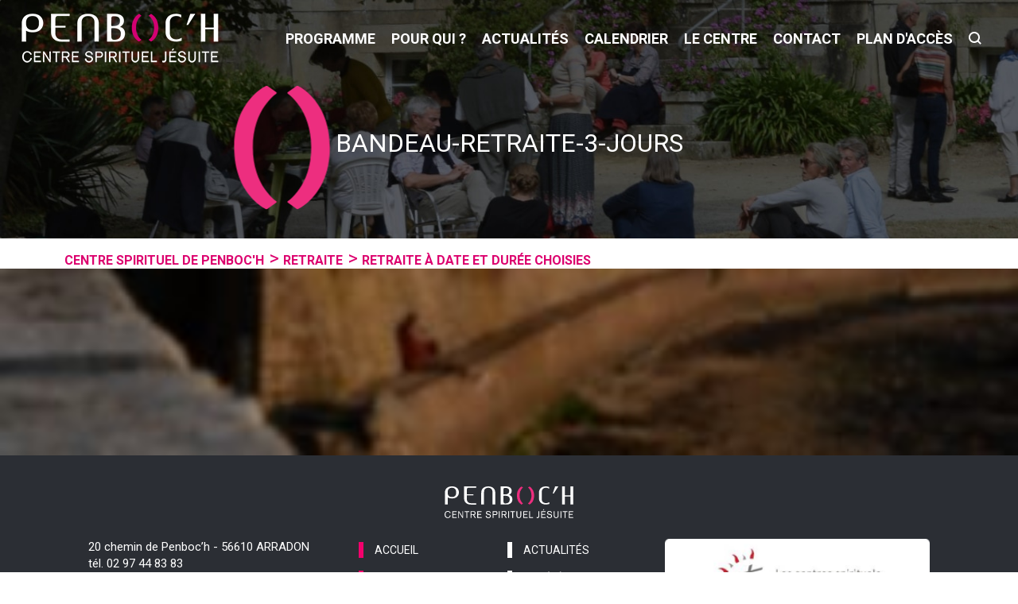

--- FILE ---
content_type: text/html; charset=UTF-8
request_url: https://www.penboch.fr/activites/retraite-a-date-et-duree-choisies-3-a-10-jours/bandeau-retraite-3-jours/
body_size: 21099
content:
<!DOCTYPE html>
<html lang="fr-FR">

<head> <script type="text/javascript">
/* <![CDATA[ */
var gform;gform||(document.addEventListener("gform_main_scripts_loaded",function(){gform.scriptsLoaded=!0}),document.addEventListener("gform/theme/scripts_loaded",function(){gform.themeScriptsLoaded=!0}),window.addEventListener("DOMContentLoaded",function(){gform.domLoaded=!0}),gform={domLoaded:!1,scriptsLoaded:!1,themeScriptsLoaded:!1,isFormEditor:()=>"function"==typeof InitializeEditor,callIfLoaded:function(o){return!(!gform.domLoaded||!gform.scriptsLoaded||!gform.themeScriptsLoaded&&!gform.isFormEditor()||(gform.isFormEditor()&&console.warn("The use of gform.initializeOnLoaded() is deprecated in the form editor context and will be removed in Gravity Forms 3.1."),o(),0))},initializeOnLoaded:function(o){gform.callIfLoaded(o)||(document.addEventListener("gform_main_scripts_loaded",()=>{gform.scriptsLoaded=!0,gform.callIfLoaded(o)}),document.addEventListener("gform/theme/scripts_loaded",()=>{gform.themeScriptsLoaded=!0,gform.callIfLoaded(o)}),window.addEventListener("DOMContentLoaded",()=>{gform.domLoaded=!0,gform.callIfLoaded(o)}))},hooks:{action:{},filter:{}},addAction:function(o,r,e,t){gform.addHook("action",o,r,e,t)},addFilter:function(o,r,e,t){gform.addHook("filter",o,r,e,t)},doAction:function(o){gform.doHook("action",o,arguments)},applyFilters:function(o){return gform.doHook("filter",o,arguments)},removeAction:function(o,r){gform.removeHook("action",o,r)},removeFilter:function(o,r,e){gform.removeHook("filter",o,r,e)},addHook:function(o,r,e,t,n){null==gform.hooks[o][r]&&(gform.hooks[o][r]=[]);var d=gform.hooks[o][r];null==n&&(n=r+"_"+d.length),gform.hooks[o][r].push({tag:n,callable:e,priority:t=null==t?10:t})},doHook:function(r,o,e){var t;if(e=Array.prototype.slice.call(e,1),null!=gform.hooks[r][o]&&((o=gform.hooks[r][o]).sort(function(o,r){return o.priority-r.priority}),o.forEach(function(o){"function"!=typeof(t=o.callable)&&(t=window[t]),"action"==r?t.apply(null,e):e[0]=t.apply(null,e)})),"filter"==r)return e[0]},removeHook:function(o,r,t,n){var e;null!=gform.hooks[o][r]&&(e=(e=gform.hooks[o][r]).filter(function(o,r,e){return!!(null!=n&&n!=o.tag||null!=t&&t!=o.priority)}),gform.hooks[o][r]=e)}});
/* ]]> */
</script>
<meta charset="UTF-8" /><script>if(navigator.userAgent.match(/MSIE|Internet Explorer/i)||navigator.userAgent.match(/Trident\/7\..*?rv:11/i)){var href=document.location.href;if(!href.match(/[?&]nowprocket/)){if(href.indexOf("?")==-1){if(href.indexOf("#")==-1){document.location.href=href+"?nowprocket=1"}else{document.location.href=href.replace("#","?nowprocket=1#")}}else{if(href.indexOf("#")==-1){document.location.href=href+"&nowprocket=1"}else{document.location.href=href.replace("#","&nowprocket=1#")}}}}</script><script>(()=>{class RocketLazyLoadScripts{constructor(){this.v="2.0.4",this.userEvents=["keydown","keyup","mousedown","mouseup","mousemove","mouseover","mouseout","touchmove","touchstart","touchend","touchcancel","wheel","click","dblclick","input"],this.attributeEvents=["onblur","onclick","oncontextmenu","ondblclick","onfocus","onmousedown","onmouseenter","onmouseleave","onmousemove","onmouseout","onmouseover","onmouseup","onmousewheel","onscroll","onsubmit"]}async t(){this.i(),this.o(),/iP(ad|hone)/.test(navigator.userAgent)&&this.h(),this.u(),this.l(this),this.m(),this.k(this),this.p(this),this._(),await Promise.all([this.R(),this.L()]),this.lastBreath=Date.now(),this.S(this),this.P(),this.D(),this.O(),this.M(),await this.C(this.delayedScripts.normal),await this.C(this.delayedScripts.defer),await this.C(this.delayedScripts.async),await this.T(),await this.F(),await this.j(),await this.A(),window.dispatchEvent(new Event("rocket-allScriptsLoaded")),this.everythingLoaded=!0,this.lastTouchEnd&&await new Promise(t=>setTimeout(t,500-Date.now()+this.lastTouchEnd)),this.I(),this.H(),this.U(),this.W()}i(){this.CSPIssue=sessionStorage.getItem("rocketCSPIssue"),document.addEventListener("securitypolicyviolation",t=>{this.CSPIssue||"script-src-elem"!==t.violatedDirective||"data"!==t.blockedURI||(this.CSPIssue=!0,sessionStorage.setItem("rocketCSPIssue",!0))},{isRocket:!0})}o(){window.addEventListener("pageshow",t=>{this.persisted=t.persisted,this.realWindowLoadedFired=!0},{isRocket:!0}),window.addEventListener("pagehide",()=>{this.onFirstUserAction=null},{isRocket:!0})}h(){let t;function e(e){t=e}window.addEventListener("touchstart",e,{isRocket:!0}),window.addEventListener("touchend",function i(o){o.changedTouches[0]&&t.changedTouches[0]&&Math.abs(o.changedTouches[0].pageX-t.changedTouches[0].pageX)<10&&Math.abs(o.changedTouches[0].pageY-t.changedTouches[0].pageY)<10&&o.timeStamp-t.timeStamp<200&&(window.removeEventListener("touchstart",e,{isRocket:!0}),window.removeEventListener("touchend",i,{isRocket:!0}),"INPUT"===o.target.tagName&&"text"===o.target.type||(o.target.dispatchEvent(new TouchEvent("touchend",{target:o.target,bubbles:!0})),o.target.dispatchEvent(new MouseEvent("mouseover",{target:o.target,bubbles:!0})),o.target.dispatchEvent(new PointerEvent("click",{target:o.target,bubbles:!0,cancelable:!0,detail:1,clientX:o.changedTouches[0].clientX,clientY:o.changedTouches[0].clientY})),event.preventDefault()))},{isRocket:!0})}q(t){this.userActionTriggered||("mousemove"!==t.type||this.firstMousemoveIgnored?"keyup"===t.type||"mouseover"===t.type||"mouseout"===t.type||(this.userActionTriggered=!0,this.onFirstUserAction&&this.onFirstUserAction()):this.firstMousemoveIgnored=!0),"click"===t.type&&t.preventDefault(),t.stopPropagation(),t.stopImmediatePropagation(),"touchstart"===this.lastEvent&&"touchend"===t.type&&(this.lastTouchEnd=Date.now()),"click"===t.type&&(this.lastTouchEnd=0),this.lastEvent=t.type,t.composedPath&&t.composedPath()[0].getRootNode()instanceof ShadowRoot&&(t.rocketTarget=t.composedPath()[0]),this.savedUserEvents.push(t)}u(){this.savedUserEvents=[],this.userEventHandler=this.q.bind(this),this.userEvents.forEach(t=>window.addEventListener(t,this.userEventHandler,{passive:!1,isRocket:!0})),document.addEventListener("visibilitychange",this.userEventHandler,{isRocket:!0})}U(){this.userEvents.forEach(t=>window.removeEventListener(t,this.userEventHandler,{passive:!1,isRocket:!0})),document.removeEventListener("visibilitychange",this.userEventHandler,{isRocket:!0}),this.savedUserEvents.forEach(t=>{(t.rocketTarget||t.target).dispatchEvent(new window[t.constructor.name](t.type,t))})}m(){const t="return false",e=Array.from(this.attributeEvents,t=>"data-rocket-"+t),i="["+this.attributeEvents.join("],[")+"]",o="[data-rocket-"+this.attributeEvents.join("],[data-rocket-")+"]",s=(e,i,o)=>{o&&o!==t&&(e.setAttribute("data-rocket-"+i,o),e["rocket"+i]=new Function("event",o),e.setAttribute(i,t))};new MutationObserver(t=>{for(const n of t)"attributes"===n.type&&(n.attributeName.startsWith("data-rocket-")||this.everythingLoaded?n.attributeName.startsWith("data-rocket-")&&this.everythingLoaded&&this.N(n.target,n.attributeName.substring(12)):s(n.target,n.attributeName,n.target.getAttribute(n.attributeName))),"childList"===n.type&&n.addedNodes.forEach(t=>{if(t.nodeType===Node.ELEMENT_NODE)if(this.everythingLoaded)for(const i of[t,...t.querySelectorAll(o)])for(const t of i.getAttributeNames())e.includes(t)&&this.N(i,t.substring(12));else for(const e of[t,...t.querySelectorAll(i)])for(const t of e.getAttributeNames())this.attributeEvents.includes(t)&&s(e,t,e.getAttribute(t))})}).observe(document,{subtree:!0,childList:!0,attributeFilter:[...this.attributeEvents,...e]})}I(){this.attributeEvents.forEach(t=>{document.querySelectorAll("[data-rocket-"+t+"]").forEach(e=>{this.N(e,t)})})}N(t,e){const i=t.getAttribute("data-rocket-"+e);i&&(t.setAttribute(e,i),t.removeAttribute("data-rocket-"+e))}k(t){Object.defineProperty(HTMLElement.prototype,"onclick",{get(){return this.rocketonclick||null},set(e){this.rocketonclick=e,this.setAttribute(t.everythingLoaded?"onclick":"data-rocket-onclick","this.rocketonclick(event)")}})}S(t){function e(e,i){let o=e[i];e[i]=null,Object.defineProperty(e,i,{get:()=>o,set(s){t.everythingLoaded?o=s:e["rocket"+i]=o=s}})}e(document,"onreadystatechange"),e(window,"onload"),e(window,"onpageshow");try{Object.defineProperty(document,"readyState",{get:()=>t.rocketReadyState,set(e){t.rocketReadyState=e},configurable:!0}),document.readyState="loading"}catch(t){console.log("WPRocket DJE readyState conflict, bypassing")}}l(t){this.originalAddEventListener=EventTarget.prototype.addEventListener,this.originalRemoveEventListener=EventTarget.prototype.removeEventListener,this.savedEventListeners=[],EventTarget.prototype.addEventListener=function(e,i,o){o&&o.isRocket||!t.B(e,this)&&!t.userEvents.includes(e)||t.B(e,this)&&!t.userActionTriggered||e.startsWith("rocket-")||t.everythingLoaded?t.originalAddEventListener.call(this,e,i,o):(t.savedEventListeners.push({target:this,remove:!1,type:e,func:i,options:o}),"mouseenter"!==e&&"mouseleave"!==e||t.originalAddEventListener.call(this,e,t.savedUserEvents.push,o))},EventTarget.prototype.removeEventListener=function(e,i,o){o&&o.isRocket||!t.B(e,this)&&!t.userEvents.includes(e)||t.B(e,this)&&!t.userActionTriggered||e.startsWith("rocket-")||t.everythingLoaded?t.originalRemoveEventListener.call(this,e,i,o):t.savedEventListeners.push({target:this,remove:!0,type:e,func:i,options:o})}}J(t,e){this.savedEventListeners=this.savedEventListeners.filter(i=>{let o=i.type,s=i.target||window;return e!==o||t!==s||(this.B(o,s)&&(i.type="rocket-"+o),this.$(i),!1)})}H(){EventTarget.prototype.addEventListener=this.originalAddEventListener,EventTarget.prototype.removeEventListener=this.originalRemoveEventListener,this.savedEventListeners.forEach(t=>this.$(t))}$(t){t.remove?this.originalRemoveEventListener.call(t.target,t.type,t.func,t.options):this.originalAddEventListener.call(t.target,t.type,t.func,t.options)}p(t){let e;function i(e){return t.everythingLoaded?e:e.split(" ").map(t=>"load"===t||t.startsWith("load.")?"rocket-jquery-load":t).join(" ")}function o(o){function s(e){const s=o.fn[e];o.fn[e]=o.fn.init.prototype[e]=function(){return this[0]===window&&t.userActionTriggered&&("string"==typeof arguments[0]||arguments[0]instanceof String?arguments[0]=i(arguments[0]):"object"==typeof arguments[0]&&Object.keys(arguments[0]).forEach(t=>{const e=arguments[0][t];delete arguments[0][t],arguments[0][i(t)]=e})),s.apply(this,arguments),this}}if(o&&o.fn&&!t.allJQueries.includes(o)){const e={DOMContentLoaded:[],"rocket-DOMContentLoaded":[]};for(const t in e)document.addEventListener(t,()=>{e[t].forEach(t=>t())},{isRocket:!0});o.fn.ready=o.fn.init.prototype.ready=function(i){function s(){parseInt(o.fn.jquery)>2?setTimeout(()=>i.bind(document)(o)):i.bind(document)(o)}return"function"==typeof i&&(t.realDomReadyFired?!t.userActionTriggered||t.fauxDomReadyFired?s():e["rocket-DOMContentLoaded"].push(s):e.DOMContentLoaded.push(s)),o([])},s("on"),s("one"),s("off"),t.allJQueries.push(o)}e=o}t.allJQueries=[],o(window.jQuery),Object.defineProperty(window,"jQuery",{get:()=>e,set(t){o(t)}})}P(){const t=new Map;document.write=document.writeln=function(e){const i=document.currentScript,o=document.createRange(),s=i.parentElement;let n=t.get(i);void 0===n&&(n=i.nextSibling,t.set(i,n));const c=document.createDocumentFragment();o.setStart(c,0),c.appendChild(o.createContextualFragment(e)),s.insertBefore(c,n)}}async R(){return new Promise(t=>{this.userActionTriggered?t():this.onFirstUserAction=t})}async L(){return new Promise(t=>{document.addEventListener("DOMContentLoaded",()=>{this.realDomReadyFired=!0,t()},{isRocket:!0})})}async j(){return this.realWindowLoadedFired?Promise.resolve():new Promise(t=>{window.addEventListener("load",t,{isRocket:!0})})}M(){this.pendingScripts=[];this.scriptsMutationObserver=new MutationObserver(t=>{for(const e of t)e.addedNodes.forEach(t=>{"SCRIPT"!==t.tagName||t.noModule||t.isWPRocket||this.pendingScripts.push({script:t,promise:new Promise(e=>{const i=()=>{const i=this.pendingScripts.findIndex(e=>e.script===t);i>=0&&this.pendingScripts.splice(i,1),e()};t.addEventListener("load",i,{isRocket:!0}),t.addEventListener("error",i,{isRocket:!0}),setTimeout(i,1e3)})})})}),this.scriptsMutationObserver.observe(document,{childList:!0,subtree:!0})}async F(){await this.X(),this.pendingScripts.length?(await this.pendingScripts[0].promise,await this.F()):this.scriptsMutationObserver.disconnect()}D(){this.delayedScripts={normal:[],async:[],defer:[]},document.querySelectorAll("script[type$=rocketlazyloadscript]").forEach(t=>{t.hasAttribute("data-rocket-src")?t.hasAttribute("async")&&!1!==t.async?this.delayedScripts.async.push(t):t.hasAttribute("defer")&&!1!==t.defer||"module"===t.getAttribute("data-rocket-type")?this.delayedScripts.defer.push(t):this.delayedScripts.normal.push(t):this.delayedScripts.normal.push(t)})}async _(){await this.L();let t=[];document.querySelectorAll("script[type$=rocketlazyloadscript][data-rocket-src]").forEach(e=>{let i=e.getAttribute("data-rocket-src");if(i&&!i.startsWith("data:")){i.startsWith("//")&&(i=location.protocol+i);try{const o=new URL(i).origin;o!==location.origin&&t.push({src:o,crossOrigin:e.crossOrigin||"module"===e.getAttribute("data-rocket-type")})}catch(t){}}}),t=[...new Map(t.map(t=>[JSON.stringify(t),t])).values()],this.Y(t,"preconnect")}async G(t){if(await this.K(),!0!==t.noModule||!("noModule"in HTMLScriptElement.prototype))return new Promise(e=>{let i;function o(){(i||t).setAttribute("data-rocket-status","executed"),e()}try{if(navigator.userAgent.includes("Firefox/")||""===navigator.vendor||this.CSPIssue)i=document.createElement("script"),[...t.attributes].forEach(t=>{let e=t.nodeName;"type"!==e&&("data-rocket-type"===e&&(e="type"),"data-rocket-src"===e&&(e="src"),i.setAttribute(e,t.nodeValue))}),t.text&&(i.text=t.text),t.nonce&&(i.nonce=t.nonce),i.hasAttribute("src")?(i.addEventListener("load",o,{isRocket:!0}),i.addEventListener("error",()=>{i.setAttribute("data-rocket-status","failed-network"),e()},{isRocket:!0}),setTimeout(()=>{i.isConnected||e()},1)):(i.text=t.text,o()),i.isWPRocket=!0,t.parentNode.replaceChild(i,t);else{const i=t.getAttribute("data-rocket-type"),s=t.getAttribute("data-rocket-src");i?(t.type=i,t.removeAttribute("data-rocket-type")):t.removeAttribute("type"),t.addEventListener("load",o,{isRocket:!0}),t.addEventListener("error",i=>{this.CSPIssue&&i.target.src.startsWith("data:")?(console.log("WPRocket: CSP fallback activated"),t.removeAttribute("src"),this.G(t).then(e)):(t.setAttribute("data-rocket-status","failed-network"),e())},{isRocket:!0}),s?(t.fetchPriority="high",t.removeAttribute("data-rocket-src"),t.src=s):t.src="data:text/javascript;base64,"+window.btoa(unescape(encodeURIComponent(t.text)))}}catch(i){t.setAttribute("data-rocket-status","failed-transform"),e()}});t.setAttribute("data-rocket-status","skipped")}async C(t){const e=t.shift();return e?(e.isConnected&&await this.G(e),this.C(t)):Promise.resolve()}O(){this.Y([...this.delayedScripts.normal,...this.delayedScripts.defer,...this.delayedScripts.async],"preload")}Y(t,e){this.trash=this.trash||[];let i=!0;var o=document.createDocumentFragment();t.forEach(t=>{const s=t.getAttribute&&t.getAttribute("data-rocket-src")||t.src;if(s&&!s.startsWith("data:")){const n=document.createElement("link");n.href=s,n.rel=e,"preconnect"!==e&&(n.as="script",n.fetchPriority=i?"high":"low"),t.getAttribute&&"module"===t.getAttribute("data-rocket-type")&&(n.crossOrigin=!0),t.crossOrigin&&(n.crossOrigin=t.crossOrigin),t.integrity&&(n.integrity=t.integrity),t.nonce&&(n.nonce=t.nonce),o.appendChild(n),this.trash.push(n),i=!1}}),document.head.appendChild(o)}W(){this.trash.forEach(t=>t.remove())}async T(){try{document.readyState="interactive"}catch(t){}this.fauxDomReadyFired=!0;try{await this.K(),this.J(document,"readystatechange"),document.dispatchEvent(new Event("rocket-readystatechange")),await this.K(),document.rocketonreadystatechange&&document.rocketonreadystatechange(),await this.K(),this.J(document,"DOMContentLoaded"),document.dispatchEvent(new Event("rocket-DOMContentLoaded")),await this.K(),this.J(window,"DOMContentLoaded"),window.dispatchEvent(new Event("rocket-DOMContentLoaded"))}catch(t){console.error(t)}}async A(){try{document.readyState="complete"}catch(t){}try{await this.K(),this.J(document,"readystatechange"),document.dispatchEvent(new Event("rocket-readystatechange")),await this.K(),document.rocketonreadystatechange&&document.rocketonreadystatechange(),await this.K(),this.J(window,"load"),window.dispatchEvent(new Event("rocket-load")),await this.K(),window.rocketonload&&window.rocketonload(),await this.K(),this.allJQueries.forEach(t=>t(window).trigger("rocket-jquery-load")),await this.K(),this.J(window,"pageshow");const t=new Event("rocket-pageshow");t.persisted=this.persisted,window.dispatchEvent(t),await this.K(),window.rocketonpageshow&&window.rocketonpageshow({persisted:this.persisted})}catch(t){console.error(t)}}async K(){Date.now()-this.lastBreath>45&&(await this.X(),this.lastBreath=Date.now())}async X(){return document.hidden?new Promise(t=>setTimeout(t)):new Promise(t=>requestAnimationFrame(t))}B(t,e){return e===document&&"readystatechange"===t||(e===document&&"DOMContentLoaded"===t||(e===window&&"DOMContentLoaded"===t||(e===window&&"load"===t||e===window&&"pageshow"===t)))}static run(){(new RocketLazyLoadScripts).t()}}RocketLazyLoadScripts.run()})();</script>
	
	<!-- META PROPS -->
	<!-- <meta name="keywords" content="">
	<meta name="copyright" content="A l'Encre Bleue">
	<meta name="creationdate" content="19/06/20">
	<meta name="distribution" content="global">
	<meta name="rating" content="general"> -->
	<!-- META FACEBOOK -->
	<!-- <meta property="og:title" content="Penboc'h" />
	<meta property="og:locale" content="fr" />
	<meta property="og:url" content="https://www.penboch.fr/" />
	<meta property="og:type" content="website" />
	<meta property="og:site_name" content="Penboc'h" />
	<meta property="og:image" content="" />
	<meta property="og:description"
		content="" />
	<meta property="og:image" content="" /> -->
	<!-- META TWITTER -->
	<!-- <meta name="twitter:card" content="récapitulatif" />
	<meta name="twitter:site" content="Penboc'h" />
	<meta name="twitter:title" content="Penboc'h" />
	<meta name="twitter:url" content="" />
	<meta name="twitter:description"
		content="" />
	<meta name="twitter:image" content="" />
	<meta name="twitter:image:width" content="600">
	<meta name="twitter:image:height" content="600"> -->
	
	<link rel="profile" href="http://gmpg.org/xfn/11" />
	<link data-minify="1" rel="stylesheet" type="text/css" media="all" href="https://www.penboch.fr/wp-content/cache/min/1/wp-content/themes/penbochV2/style.css?ver=1765980977" />
	<link rel="pingback" href="https://www.penboch.fr/xmlrpc.php" />
	<meta name='robots' content='index, follow, max-image-preview:large, max-snippet:-1, max-video-preview:-1' />
	<style>img:is([sizes="auto" i], [sizes^="auto," i]) { contain-intrinsic-size: 3000px 1500px }</style>
	
	<!-- This site is optimized with the Yoast SEO plugin v26.6 - https://yoast.com/wordpress/plugins/seo/ -->
	<title>bandeau-retraite-3-jours | Penboch</title>
<link data-rocket-preload as="style" href="https://fonts.googleapis.com/css?family=Roboto%3A100%2C400%2C500%2C600%2C700&#038;display=swap" rel="preload">
<link href="https://fonts.googleapis.com/css?family=Roboto%3A100%2C400%2C500%2C600%2C700&#038;display=swap" media="print" onload="this.media=&#039;all&#039;" rel="stylesheet">
<noscript data-wpr-hosted-gf-parameters=""><link rel="stylesheet" href="https://fonts.googleapis.com/css?family=Roboto%3A100%2C400%2C500%2C600%2C700&#038;display=swap"></noscript>
	<link rel="canonical" href="https://www.penboch.fr/activites/retraite-a-date-et-duree-choisies-3-a-10-jours/bandeau-retraite-3-jours/" />
	<meta property="og:locale" content="fr_FR" />
	<meta property="og:type" content="article" />
	<meta property="og:title" content="bandeau-retraite-3-jours | Penboch" />
	<meta property="og:url" content="https://www.penboch.fr/activites/retraite-a-date-et-duree-choisies-3-a-10-jours/bandeau-retraite-3-jours/" />
	<meta property="og:site_name" content="Penboch" />
	<meta property="article:publisher" content="https://www.facebook.com/penbochspi/" />
	<meta property="og:image" content="https://www.penboch.fr/activites/retraite-a-date-et-duree-choisies-3-a-10-jours/bandeau-retraite-3-jours" />
	<meta property="og:image:width" content="1920" />
	<meta property="og:image:height" content="352" />
	<meta property="og:image:type" content="image/jpeg" />
	<meta name="twitter:card" content="summary_large_image" />
	<script type="application/ld+json" class="yoast-schema-graph">{"@context":"https://schema.org","@graph":[{"@type":"WebPage","@id":"https://www.penboch.fr/activites/retraite-a-date-et-duree-choisies-3-a-10-jours/bandeau-retraite-3-jours/","url":"https://www.penboch.fr/activites/retraite-a-date-et-duree-choisies-3-a-10-jours/bandeau-retraite-3-jours/","name":"bandeau-retraite-3-jours | Penboch","isPartOf":{"@id":"https://www.penboch.fr/#website"},"primaryImageOfPage":{"@id":"https://www.penboch.fr/activites/retraite-a-date-et-duree-choisies-3-a-10-jours/bandeau-retraite-3-jours/#primaryimage"},"image":{"@id":"https://www.penboch.fr/activites/retraite-a-date-et-duree-choisies-3-a-10-jours/bandeau-retraite-3-jours/#primaryimage"},"thumbnailUrl":"https://www.penboch.fr/wp-content/uploads/2016/08/bandeau-retraite-3-jours.jpg","datePublished":"2020-05-19T15:14:39+00:00","breadcrumb":{"@id":"https://www.penboch.fr/activites/retraite-a-date-et-duree-choisies-3-a-10-jours/bandeau-retraite-3-jours/#breadcrumb"},"inLanguage":"fr-FR","potentialAction":[{"@type":"ReadAction","target":["https://www.penboch.fr/activites/retraite-a-date-et-duree-choisies-3-a-10-jours/bandeau-retraite-3-jours/"]}]},{"@type":"ImageObject","inLanguage":"fr-FR","@id":"https://www.penboch.fr/activites/retraite-a-date-et-duree-choisies-3-a-10-jours/bandeau-retraite-3-jours/#primaryimage","url":"https://www.penboch.fr/wp-content/uploads/2016/08/bandeau-retraite-3-jours.jpg","contentUrl":"https://www.penboch.fr/wp-content/uploads/2016/08/bandeau-retraite-3-jours.jpg","width":1920,"height":352},{"@type":"BreadcrumbList","@id":"https://www.penboch.fr/activites/retraite-a-date-et-duree-choisies-3-a-10-jours/bandeau-retraite-3-jours/#breadcrumb","itemListElement":[{"@type":"ListItem","position":1,"name":"Centre spirituel de Penboc'h","item":"https://www.penboch.fr/"},{"@type":"ListItem","position":2,"name":"Retraite","item":"https://www.penboch.fr/programme/2retraites/"},{"@type":"ListItem","position":3,"name":"Retraite à date et durée choisies","item":"https://www.penboch.fr/activites/retraite-a-date-et-duree-choisies-3-a-10-jours/"},{"@type":"ListItem","position":4,"name":"bandeau-retraite-3-jours"}]},{"@type":"WebSite","@id":"https://www.penboch.fr/#website","url":"https://www.penboch.fr/","name":"Penboch","description":"Centre spirituel jésuite dans le Morbihan","publisher":{"@id":"https://www.penboch.fr/#organization"},"potentialAction":[{"@type":"SearchAction","target":{"@type":"EntryPoint","urlTemplate":"https://www.penboch.fr/?s={search_term_string}"},"query-input":{"@type":"PropertyValueSpecification","valueRequired":true,"valueName":"search_term_string"}}],"inLanguage":"fr-FR"},{"@type":"Organization","@id":"https://www.penboch.fr/#organization","name":"Penboc'h","url":"https://www.penboch.fr/","logo":{"@type":"ImageObject","inLanguage":"fr-FR","@id":"https://www.penboch.fr/#/schema/logo/image/","url":"https://www.penboch.fr/wp-content/uploads/2020/06/logo-penboch.png","contentUrl":"https://www.penboch.fr/wp-content/uploads/2020/06/logo-penboch.png","width":250,"height":64,"caption":"Penboc'h"},"image":{"@id":"https://www.penboch.fr/#/schema/logo/image/"},"sameAs":["https://www.facebook.com/penbochspi/"]}]}</script>
	<!-- / Yoast SEO plugin. -->


<link rel='dns-prefetch' href='//cdnjs.cloudflare.com' />
<link rel='dns-prefetch' href='//cdn.jsdelivr.net' />
<link href='https://fonts.gstatic.com' crossorigin rel='preconnect' />
<style id='wp-emoji-styles-inline-css' type='text/css'>

	img.wp-smiley, img.emoji {
		display: inline !important;
		border: none !important;
		box-shadow: none !important;
		height: 1em !important;
		width: 1em !important;
		margin: 0 0.07em !important;
		vertical-align: -0.1em !important;
		background: none !important;
		padding: 0 !important;
	}
</style>
<style id='classic-theme-styles-inline-css' type='text/css'>
/*! This file is auto-generated */
.wp-block-button__link{color:#fff;background-color:#32373c;border-radius:9999px;box-shadow:none;text-decoration:none;padding:calc(.667em + 2px) calc(1.333em + 2px);font-size:1.125em}.wp-block-file__button{background:#32373c;color:#fff;text-decoration:none}
</style>
<link rel='stylesheet' id='cmplz-general-css' href='https://www.penboch.fr/wp-content/plugins/complianz-gdpr/assets/css/cookieblocker.min.css?ver=1765978716' type='text/css' media='all' />
<link rel='stylesheet' id='search-filter-plugin-styles-css' href='https://www.penboch.fr/wp-content/plugins/search-filter-pro/public/assets/css/search-filter.min.css?ver=2.5.19' type='text/css' media='all' />
<link data-minify="1" rel='stylesheet' id='slicky-css' href='https://www.penboch.fr/wp-content/cache/min/1/npm/slick-carousel@1.8.1/slick/slick.css?ver=1765980969' type='text/css' media='all' />
<link data-minify="1" rel='stylesheet' id='timmy-css' href='https://www.penboch.fr/wp-content/cache/min/1/npm/slick-carousel@1.8.1/slick/slick-theme.css?ver=1765980969' type='text/css' media='all' />
<link data-minify="1" rel='stylesheet' id='page-css' href='https://www.penboch.fr/wp-content/cache/min/1/wp-content/themes/penbochV2/css/page.css?ver=1765980977' type='text/css' media='all' />
<link data-minify="1" rel='stylesheet' id='single-css' href='https://www.penboch.fr/wp-content/cache/min/1/wp-content/themes/penbochV2/css/single.css?ver=1765980977' type='text/css' media='all' />
<style id='rocket-lazyload-inline-css' type='text/css'>
.rll-youtube-player{position:relative;padding-bottom:56.23%;height:0;overflow:hidden;max-width:100%;}.rll-youtube-player:focus-within{outline: 2px solid currentColor;outline-offset: 5px;}.rll-youtube-player iframe{position:absolute;top:0;left:0;width:100%;height:100%;z-index:100;background:0 0}.rll-youtube-player img{bottom:0;display:block;left:0;margin:auto;max-width:100%;width:100%;position:absolute;right:0;top:0;border:none;height:auto;-webkit-transition:.4s all;-moz-transition:.4s all;transition:.4s all}.rll-youtube-player img:hover{-webkit-filter:brightness(75%)}.rll-youtube-player .play{height:100%;width:100%;left:0;top:0;position:absolute;background:url(https://www.penboch.fr/wp-content/plugins/wp-rocket/assets/img/youtube.png) no-repeat center;background-color: transparent !important;cursor:pointer;border:none;}
</style>
<script type="rocketlazyloadscript" data-minify="1" data-rocket-type="text/javascript" data-rocket-src="https://www.penboch.fr/wp-content/cache/min/1/ajax/libs/jquery/2.1.3/jquery.min.js?ver=1765980969" id="jquery-js"></script>
<script type="text/javascript" id="search-filter-plugin-build-js-extra">
/* <![CDATA[ */
var SF_LDATA = {"ajax_url":"https:\/\/www.penboch.fr\/wp-admin\/admin-ajax.php","home_url":"https:\/\/www.penboch.fr\/","extensions":[]};
/* ]]> */
</script>
<script type="rocketlazyloadscript" data-rocket-type="text/javascript" data-rocket-src="https://www.penboch.fr/wp-content/plugins/search-filter-pro/public/assets/js/search-filter-build.min.js?ver=2.5.19" id="search-filter-plugin-build-js" data-rocket-defer defer></script>
<script type="rocketlazyloadscript" data-rocket-type="text/javascript" data-rocket-src="https://www.penboch.fr/wp-content/plugins/search-filter-pro/public/assets/js/chosen.jquery.min.js?ver=2.5.19" id="search-filter-plugin-chosen-js" data-rocket-defer defer></script>
<link rel="https://api.w.org/" href="https://www.penboch.fr/wp-json/" /><link rel="alternate" title="JSON" type="application/json" href="https://www.penboch.fr/wp-json/wp/v2/media/4302" /><link rel='shortlink' href='https://www.penboch.fr/?p=4302' />
<link rel="alternate" title="oEmbed (JSON)" type="application/json+oembed" href="https://www.penboch.fr/wp-json/oembed/1.0/embed?url=https%3A%2F%2Fwww.penboch.fr%2Factivites%2Fretraite-a-date-et-duree-choisies-3-a-10-jours%2Fbandeau-retraite-3-jours%2F" />
<link rel="alternate" title="oEmbed (XML)" type="text/xml+oembed" href="https://www.penboch.fr/wp-json/oembed/1.0/embed?url=https%3A%2F%2Fwww.penboch.fr%2Factivites%2Fretraite-a-date-et-duree-choisies-3-a-10-jours%2Fbandeau-retraite-3-jours%2F&#038;format=xml" />
			<style>.cmplz-hidden {
					display: none !important;
				}</style><link rel="Shortcut Icon" type="image/x-icon" href="https://www.penboch.fr/favicon.ico" /><link rel="icon" href="https://www.penboch.fr/wp-content/uploads/2017/11/cropped-logo-penboch-fav-150x150.png" sizes="32x32" />
<link rel="icon" href="https://www.penboch.fr/wp-content/uploads/2017/11/cropped-logo-penboch-fav-198x198.png" sizes="192x192" />
<link rel="apple-touch-icon" href="https://www.penboch.fr/wp-content/uploads/2017/11/cropped-logo-penboch-fav-198x198.png" />
<meta name="msapplication-TileImage" content="https://www.penboch.fr/wp-content/uploads/2017/11/cropped-logo-penboch-fav-300x300.png" />
<noscript><style id="rocket-lazyload-nojs-css">.rll-youtube-player, [data-lazy-src]{display:none !important;}</style></noscript>	<meta name="viewport" content="width=device-width, initial-scale=1.0, maximum-scale=1.0, user-scalable=0">
	<meta name="viewport" content="width=device-width">
	
	<!-- Global site tag (gtag.js) - Google Analytics -->
<script type="rocketlazyloadscript" async data-rocket-src="https://www.googletagmanager.com/gtag/js?id=UA-88976116-1"></script>
<script type="rocketlazyloadscript">
  window.dataLayer = window.dataLayer || [];
  function gtag(){dataLayer.push(arguments);}
  gtag('js', new Date());
  gtag('config', 'UA-88976116-1');
</script>
<meta name="generator" content="WP Rocket 3.20.2" data-wpr-features="wpr_delay_js wpr_defer_js wpr_minify_js wpr_lazyload_images wpr_lazyload_iframes wpr_image_dimensions wpr_minify_css wpr_preload_links wpr_desktop" /></head>

<body>
	<header data-rocket-location-hash="a958a4e02512def1962799edcb763194">
		<span class="close" id="closeUp"><img width="16" height="16" src="data:image/svg+xml,%3Csvg%20xmlns='http://www.w3.org/2000/svg'%20viewBox='0%200%2016%2016'%3E%3C/svg%3E"
				alt="motif du menu" data-lazy-src="https://www.penboch.fr/wp-content/themes/penbochV2/images/menu.png" /><noscript><img width="16" height="16" src="https://www.penboch.fr/wp-content/themes/penbochV2/images/menu.png"
				alt="motif du menu" /></noscript></span>
		<div data-rocket-location-hash="19b33deaefc17eac5fee4ecf92620940" class="firstLine">
			<div data-rocket-location-hash="52dcbe86dd6eed67e9ef0dcde98fc181" class="odaDiv">
				<div class="logo">
					<a href="https://www.penboch.fr/" title="Penboch"
						rel="home">
						<img width="250" height="64" src="data:image/svg+xml,%3Csvg%20xmlns='http://www.w3.org/2000/svg'%20viewBox='0%200%20250%2064'%3E%3C/svg%3E"
							title="logo Penboc'h" data-lazy-src="https://www.penboch.fr/wp-content/themes/penbochV2/images/logo-penboch.png" /><noscript><img width="250" height="64" src="https://www.penboch.fr/wp-content/themes/penbochV2/images/logo-penboch.png"
							title="logo Penboc'h" /></noscript>
					</a>
				</div>
				<nav id="myLinks">
					<ul>
						<li><a href="https://www.penboch.fr/programme/" title="Programme">programme</a></li>
						<li><a href="https://www.penboch.fr/pour-qui/" title="Pour Qui ?">pour&nbsp;qui&nbsp;?</a>
						</li>
						<li><a href="https://www.penboch.fr/les-actualites/" title="Actualités">actualités</a></li>
						<li><a href="https://www.penboch.fr/evenements/" title="Calendrier">calendrier</a></li>
						<li class="acquiesce"><a href="https://www.penboch.fr/le-centre/"
								title="Le Centre">le&nbsp;centre</a></li>
						<li><a href="https://www.penboch.fr/contact/" title="Contact">contact</a></li>
						<li><a href="https://www.penboch.fr/contact/#plan-d-acces" title="Plan d'accès">Plan d'accès</a></li>
						<li class="loupe"><a href="https://www.penboch.fr/rechercher-une-session/"><img width="16" height="16"
								 src="data:image/svg+xml,%3Csvg%20xmlns='http://www.w3.org/2000/svg'%20viewBox='0%200%2016%2016'%3E%3C/svg%3E"
									alt="icone loupe de recherche" data-lazy-src="https://www.penboch.fr/wp-content/themes/penbochV2/images/loupe.png" /><noscript><img width="16" height="16"
									src="https://www.penboch.fr/wp-content/themes/penbochV2/images/loupe.png"
									alt="icone loupe de recherche" /></noscript></a></li>
						<li class="loupeMob"><a href="https://www.penboch.fr/rechercher-une-session/">Recherche<img width="16" height="16"
								 src="data:image/svg+xml,%3Csvg%20xmlns='http://www.w3.org/2000/svg'%20viewBox='0%200%2016%2016'%3E%3C/svg%3E"
									alt="icone loupe de recherche" data-lazy-src="https://www.penboch.fr/wp-content/themes/penbochV2/images/loupe.png" /><noscript><img width="16" height="16"
									src="https://www.penboch.fr/wp-content/themes/penbochV2/images/loupe.png"
									alt="icone loupe de recherche" /></noscript></a></li>
					</ul>
				</nav>
			</div>
		</div>
		<div data-rocket-location-hash="f1853f94ef11992385da0d473d2ed16e" class="frontTitle">
    <div data-rocket-location-hash="6eacc2231cc7ed21abbafc299e4537ae" class="parents sing">
        <h1>bandeau-retraite-3-jours</h1>
    </div>
</div>	</header>
	<style>header{background: url('https://www.penboch.fr/wp-content/themes/penbochV2/images/fond-bandeau-centre.jpg');background-size:cover;height:300px;}</style>
<div data-rocket-location-hash="c2b2a1461d8b94e639cd80a05325878c" class="container">
    <div data-rocket-location-hash="bdbd5dde0cef9bd4e68f2597c9c5e63f" class="row">
        <div data-rocket-location-hash="f810e6b302424c0fe45111e136812079" class="song">
            
			<small id="breadcrumbs"><span><span><a href="https://www.penboch.fr/">Centre spirituel de Penboc'h</a></span>  <span><a href="https://www.penboch.fr/programme/2retraites/">Retraite</a></span>  <span><a href="https://www.penboch.fr/activites/retraite-a-date-et-duree-choisies-3-a-10-jours/">Retraite à date et durée choisies</a></span>  <span class="breadcrumb_last" aria-current="page">bandeau-retraite-3-jours</span></span></small>
			        </div>
    </div>
</div><p class="attachment"><a href='https://www.penboch.fr/wp-content/uploads/2016/08/bandeau-retraite-3-jours.jpg'><img decoding="async" width="300" height="55" src="data:image/svg+xml,%3Csvg%20xmlns='http://www.w3.org/2000/svg'%20viewBox='0%200%20300%2055'%3E%3C/svg%3E" class="attachment-medium size-medium" alt="" data-lazy-srcset="https://www.penboch.fr/wp-content/uploads/2016/08/bandeau-retraite-3-jours-300x55.jpg 300w, https://www.penboch.fr/wp-content/uploads/2016/08/bandeau-retraite-3-jours-768x141.jpg 768w, https://www.penboch.fr/wp-content/uploads/2016/08/bandeau-retraite-3-jours-1024x188.jpg 1024w, https://www.penboch.fr/wp-content/uploads/2016/08/bandeau-retraite-3-jours-1536x282.jpg 1536w, https://www.penboch.fr/wp-content/uploads/2016/08/bandeau-retraite-3-jours-565x104.jpg 565w, https://www.penboch.fr/wp-content/uploads/2016/08/bandeau-retraite-3-jours-736x135.jpg 736w, https://www.penboch.fr/wp-content/uploads/2016/08/bandeau-retraite-3-jours-940x172.jpg 940w, https://www.penboch.fr/wp-content/uploads/2016/08/bandeau-retraite-3-jours.jpg 1920w" data-lazy-sizes="(max-width: 300px) 100vw, 300px" data-lazy-src="https://www.penboch.fr/wp-content/uploads/2016/08/bandeau-retraite-3-jours-300x55.jpg" /><noscript><img decoding="async" width="300" height="55" src="https://www.penboch.fr/wp-content/uploads/2016/08/bandeau-retraite-3-jours-300x55.jpg" class="attachment-medium size-medium" alt="" srcset="https://www.penboch.fr/wp-content/uploads/2016/08/bandeau-retraite-3-jours-300x55.jpg 300w, https://www.penboch.fr/wp-content/uploads/2016/08/bandeau-retraite-3-jours-768x141.jpg 768w, https://www.penboch.fr/wp-content/uploads/2016/08/bandeau-retraite-3-jours-1024x188.jpg 1024w, https://www.penboch.fr/wp-content/uploads/2016/08/bandeau-retraite-3-jours-1536x282.jpg 1536w, https://www.penboch.fr/wp-content/uploads/2016/08/bandeau-retraite-3-jours-565x104.jpg 565w, https://www.penboch.fr/wp-content/uploads/2016/08/bandeau-retraite-3-jours-736x135.jpg 736w, https://www.penboch.fr/wp-content/uploads/2016/08/bandeau-retraite-3-jours-940x172.jpg 940w, https://www.penboch.fr/wp-content/uploads/2016/08/bandeau-retraite-3-jours.jpg 1920w" sizes="(max-width: 300px) 100vw, 300px" /></noscript></a></p>
<div id="drag" >
<a id="button" href="https://www.fondation-patrimoine.org/les-projets/parc-du-centre-spirituel-de-penboch/80636" target="_blank" rel="noopener noreferrer" class="btn-3" title="Appel aux dons"><img width="37" height="28" class="sorb" src="data:image/svg+xml,%3Csvg%20xmlns='http://www.w3.org/2000/svg'%20viewBox='0%200%2037%2028'%3E%3C/svg%3E" alt="picto Appel aux dons" data-lazy-src="https://www.penboch.fr/wp-content/themes/penbochV2/images/don.png" /><noscript><img width="37" height="28" class="sorb" src="https://www.penboch.fr/wp-content/themes/penbochV2/images/don.png" alt="picto Appel aux dons" /></noscript><img class="sore"src="https://www.penboch.fr/wp-content/themes/penbochV2/images/don-rose.png" alt="picto rose Appel aux dons" />Faire un don</a>
</div>

			<footer data-rocket-location-hash="8a4ef50742cf3456f9db6425e16930dc">
				<div data-rocket-location-hash="1ded919732da144e02a015d2156ecef5" class="container">
					<div data-rocket-location-hash="886052d89aa58b7a0d9180233ecfb60b" class="row">
						<div class="logoFooter">
							<img width="162" height="40" src="data:image/svg+xml,%3Csvg%20xmlns='http://www.w3.org/2000/svg'%20viewBox='0%200%20162%2040'%3E%3C/svg%3E"
								alt="logo du pied de page" data-lazy-src="https://www.penboch.fr/wp-content/uploads/2020/03/Groupe-44.png" /><noscript><img width="162" height="40" src="https://www.penboch.fr/wp-content/uploads/2020/03/Groupe-44.png"
								alt="logo du pied de page" /></noscript>
						</div>
						<div class="mainFoot">
							<div class="interFoot">
								<p>20 chemin de Penboc’h - 56610 ARRADON<br />
									tél. 02 97 44 83 83<br /><br />

									<a class="laim" href="https://www.penboch.fr/contact" title="page Contact">nous envoyer un email</a>
								</p>
								<div class="blocNews">
									<p class="newsletter">Abonnez-vous à notre newsletter</p>
									<div class="form hidden">
										<script type="rocketlazyloadscript" data-rocket-type="text/javascript">
/* <![CDATA[ */

/* ]]> */
</script>

                <div class='gf_browser_unknown gform_wrapper gform_legacy_markup_wrapper gform-theme--no-framework' data-form-theme='legacy' data-form-index='0' id='gform_wrapper_66' ><form method='post' enctype='multipart/form-data'  id='gform_66'  action='/activites/retraite-a-date-et-duree-choisies-3-a-10-jours/bandeau-retraite-3-jours/' data-formid='66' novalidate>
                        <div class='gform-body gform_body'><ul id='gform_fields_66' class='gform_fields top_label form_sublabel_below description_below validation_below'><li id="field_66_4" class="gfield gfield--type-honeypot gform_validation_container field_sublabel_below gfield--has-description field_description_below field_validation_below gfield_visibility_visible"  ><label class='gfield_label gform-field-label' for='input_66_4'>Name</label><div class='ginput_container'><input name='input_4' id='input_66_4' type='text' value='' autocomplete='new-password'/></div><div class='gfield_description' id='gfield_description_66_4'>Ce champ n’est utilisé qu’à des fins de validation et devrait rester inchangé.</div></li><li id="field_66_1" class="gfield gfield--type-email gfield_contains_required field_sublabel_below gfield--no-description field_description_below hidden_label field_validation_below gfield_visibility_visible"  ><label class='gfield_label gform-field-label' for='input_66_1'>E-mail<span class="gfield_required"><span class="gfield_required gfield_required_asterisk">*</span></span></label><div class='ginput_container ginput_container_email'>
                            <input name='input_1' id='input_66_1' type='email' value='' class='large'   placeholder='Entrez votre adresse email' aria-required="true" aria-invalid="false"  />
                        </div></li><li id="field_66_3" class="gfield gfield--type-consent gfield--type-choice gfield--input-type-consent gfield--width-full gfield_contains_required field_sublabel_below gfield--no-description field_description_below field_validation_below gfield_visibility_visible"  ><label class='gfield_label gform-field-label gfield_label_before_complex' >RGPD<span class="gfield_required"><span class="gfield_required gfield_required_asterisk">*</span></span></label><div class='ginput_container ginput_container_consent'><input name='input_3.1' id='input_66_3_1' type='checkbox' value='1'   aria-required="true" aria-invalid="false"   /> <label class="gform-field-label gform-field-label--type-inline gfield_consent_label" for='input_66_3_1' >J’accepte <a href="https://www.penboch.fr/politique-de-confidentialite/">la politique de confidentialité.</a></label><input type='hidden' name='input_3.2' value='J’accepte &lt;a href=&quot;https://www.penboch.fr/politique-de-confidentialite/&quot;&gt;la politique de confidentialité.&lt;/a&gt;' class='gform_hidden' /><input type='hidden' name='input_3.3' value='5' class='gform_hidden' /></div></li><li id="field_66_2" class="gfield gfield--type-captcha gfield--width-full field_sublabel_below gfield--no-description field_description_below field_validation_below gfield_visibility_visible"  ><label class='gfield_label gform-field-label' for='input_66_2'>CAPTCHA</label><div id='input_66_2' class='ginput_container ginput_recaptcha' data-sitekey='6LenQrgqAAAAABBqzB8J6xNDXOcbtH1eyQHpfx0t'  data-theme='light' data-tabindex='0'  data-badge=''></div></li></ul></div>
        <div class='gform-footer gform_footer top_label'> <input type='submit' id='gform_submit_button_66' class='gform_button button' onclick='gform.submission.handleButtonClick(this);' data-submission-type='submit' value='OK'  /> 
            <input type='hidden' class='gform_hidden' name='gform_submission_method' data-js='gform_submission_method_66' value='postback' />
            <input type='hidden' class='gform_hidden' name='gform_theme' data-js='gform_theme_66' id='gform_theme_66' value='legacy' />
            <input type='hidden' class='gform_hidden' name='gform_style_settings' data-js='gform_style_settings_66' id='gform_style_settings_66' value='' />
            <input type='hidden' class='gform_hidden' name='is_submit_66' value='1' />
            <input type='hidden' class='gform_hidden' name='gform_submit' value='66' />
            
            <input type='hidden' class='gform_hidden' name='gform_unique_id' value='' />
            <input type='hidden' class='gform_hidden' name='state_66' value='[base64]' />
            <input type='hidden' autocomplete='off' class='gform_hidden' name='gform_target_page_number_66' id='gform_target_page_number_66' value='0' />
            <input type='hidden' autocomplete='off' class='gform_hidden' name='gform_source_page_number_66' id='gform_source_page_number_66' value='1' />
            <input type='hidden' name='gform_field_values' value='' />
            
        </div>
                        <p style="display: none !important;" class="akismet-fields-container" data-prefix="ak_"><label>&#916;<textarea name="ak_hp_textarea" cols="45" rows="8" maxlength="100"></textarea></label><input type="hidden" id="ak_js_1" name="ak_js" value="16"/><script type="rocketlazyloadscript">document.getElementById( "ak_js_1" ).setAttribute( "value", ( new Date() ).getTime() );</script></p></form>
                        </div><script type="rocketlazyloadscript" data-rocket-type="text/javascript">
/* <![CDATA[ */
 gform.initializeOnLoaded( function() {gformInitSpinner( 66, 'https://www.penboch.fr/wp-content/plugins/gravityforms/images/spinner.svg', true );jQuery('#gform_ajax_frame_66').on('load',function(){var contents = jQuery(this).contents().find('*').html();var is_postback = contents.indexOf('GF_AJAX_POSTBACK') >= 0;if(!is_postback){return;}var form_content = jQuery(this).contents().find('#gform_wrapper_66');var is_confirmation = jQuery(this).contents().find('#gform_confirmation_wrapper_66').length > 0;var is_redirect = contents.indexOf('gformRedirect(){') >= 0;var is_form = form_content.length > 0 && ! is_redirect && ! is_confirmation;var mt = parseInt(jQuery('html').css('margin-top'), 10) + parseInt(jQuery('body').css('margin-top'), 10) + 100;if(is_form){jQuery('#gform_wrapper_66').html(form_content.html());if(form_content.hasClass('gform_validation_error')){jQuery('#gform_wrapper_66').addClass('gform_validation_error');} else {jQuery('#gform_wrapper_66').removeClass('gform_validation_error');}setTimeout( function() { /* delay the scroll by 50 milliseconds to fix a bug in chrome */  }, 50 );if(window['gformInitDatepicker']) {gformInitDatepicker();}if(window['gformInitPriceFields']) {gformInitPriceFields();}var current_page = jQuery('#gform_source_page_number_66').val();gformInitSpinner( 66, 'https://www.penboch.fr/wp-content/plugins/gravityforms/images/spinner.svg', true );jQuery(document).trigger('gform_page_loaded', [66, current_page]);window['gf_submitting_66'] = false;}else if(!is_redirect){var confirmation_content = jQuery(this).contents().find('.GF_AJAX_POSTBACK').html();if(!confirmation_content){confirmation_content = contents;}jQuery('#gform_wrapper_66').replaceWith(confirmation_content);jQuery(document).trigger('gform_confirmation_loaded', [66]);window['gf_submitting_66'] = false;wp.a11y.speak(jQuery('#gform_confirmation_message_66').text());}else{jQuery('#gform_66').append(contents);if(window['gformRedirect']) {gformRedirect();}}jQuery(document).trigger("gform_pre_post_render", [{ formId: "66", currentPage: "current_page", abort: function() { this.preventDefault(); } }]);        if (event && event.defaultPrevented) {                return;        }        const gformWrapperDiv = document.getElementById( "gform_wrapper_66" );        if ( gformWrapperDiv ) {            const visibilitySpan = document.createElement( "span" );            visibilitySpan.id = "gform_visibility_test_66";            gformWrapperDiv.insertAdjacentElement( "afterend", visibilitySpan );        }        const visibilityTestDiv = document.getElementById( "gform_visibility_test_66" );        let postRenderFired = false;        function triggerPostRender() {            if ( postRenderFired ) {                return;            }            postRenderFired = true;            gform.core.triggerPostRenderEvents( 66, current_page );            if ( visibilityTestDiv ) {                visibilityTestDiv.parentNode.removeChild( visibilityTestDiv );            }        }        function debounce( func, wait, immediate ) {            var timeout;            return function() {                var context = this, args = arguments;                var later = function() {                    timeout = null;                    if ( !immediate ) func.apply( context, args );                };                var callNow = immediate && !timeout;                clearTimeout( timeout );                timeout = setTimeout( later, wait );                if ( callNow ) func.apply( context, args );            };        }        const debouncedTriggerPostRender = debounce( function() {            triggerPostRender();        }, 200 );        if ( visibilityTestDiv && visibilityTestDiv.offsetParent === null ) {            const observer = new MutationObserver( ( mutations ) => {                mutations.forEach( ( mutation ) => {                    if ( mutation.type === 'attributes' && visibilityTestDiv.offsetParent !== null ) {                        debouncedTriggerPostRender();                        observer.disconnect();                    }                });            });            observer.observe( document.body, {                attributes: true,                childList: false,                subtree: true,                attributeFilter: [ 'style', 'class' ],            });        } else {            triggerPostRender();        }    } );} ); 
/* ]]> */
</script>
									</div>
								</div>
							</div>
							<div class="menuFooter">
								<nav class="nav1">
									<ul>
										<li><a href="https://www.penboch.fr/" title="Accueil">accueil</a></li>
										<li><a href="https://www.penboch.fr/programme" title="Notre Programme">notre
												programme</a></li>
										<li><a href="https://www.penboch.fr/pour-qui" title="Pour Qui ?">pour qui ?</a></li>

										<li><a href="https://www.penboch.fr/le-centre" title="Le Centre">le centre</a></li>

										<li><a href="https://www.penboch.fr/la-spiritualite-ignatienne"
												title="La Spiritualité Ignatienne">spiritualité&nbsp;ignatienne</a></li>
									</ul>
								</nav>
								<nav class="nav2">
									<ul>
										<li><a href="https://www.penboch.fr/les-actualites" title="Actualités">actualités</a>
										</li>
										<li><a href="https://www.penboch.fr/evenements" title="Evènements">les&nbsp;évènements</a>
										</li>
									</ul>
								</nav>
							</div>
							<div class="globPartNews">
								<div class="partners">
									<a href="https://www.jesuites.com/" rel="noopener" target="_blank" title="lien vers l'IHS"><img width="301" height="105" class="ihs"
										 src="data:image/svg+xml,%3Csvg%20xmlns='http://www.w3.org/2000/svg'%20viewBox='0%200%20301%20105'%3E%3C/svg%3E"
											alt="logo IHS" data-lazy-src="https://www.penboch.fr/wp-content/themes/penbochV2/images/logo-ihs-footer.png" /><noscript><img width="301" height="105" class="ihs"
											src="https://www.penboch.fr/wp-content/themes/penbochV2/images/logo-ihs-footer.png"
											alt="logo IHS" /></noscript></a>
									<div class="imgParts">
										<a href="https://prieenchemin.org/" rel="noopener" target="_blank" title="lien vers Prie en chemin"><img width="122" height="64"
											 src="data:image/svg+xml,%3Csvg%20xmlns='http://www.w3.org/2000/svg'%20viewBox='0%200%20122%2064'%3E%3C/svg%3E"
												alt="logo Prie en chemin" data-lazy-src="https://www.penboch.fr/wp-content/uploads/2020/03/partenaire2.png" /><noscript><img width="122" height="64"
												src="https://www.penboch.fr/wp-content/uploads/2020/03/partenaire2.png"
												alt="logo Prie en chemin" /></noscript></a>
										<a class="partP" href="https://www.penboch.fr/le-centre/#links" title="lien vers Tous nos Partenaires">Tous nos partenaires</a>
									</div>
								</div>

							</div>
							<p class="mentions"><a href="https://alencrebleue.com" rel="noopener" target="_blank"
									title="lien vers l'Agence Web A l'Encre Bleue">Crédits</a> - <a
									href="https://www.penboch.fr/mentions-legales" title="lien Mentions légales">mentions
									légales</a></p>
						</div>
					</div>
				</div>
			</footer>
			<script type="speculationrules">
{"prefetch":[{"source":"document","where":{"and":[{"href_matches":"\/*"},{"not":{"href_matches":["\/wp-*.php","\/wp-admin\/*","\/wp-content\/uploads\/*","\/wp-content\/*","\/wp-content\/plugins\/*","\/wp-content\/themes\/penbochV2\/*","\/*\\?(.+)"]}},{"not":{"selector_matches":"a[rel~=\"nofollow\"]"}},{"not":{"selector_matches":".no-prefetch, .no-prefetch a"}}]},"eagerness":"conservative"}]}
</script>

<!-- Consent Management powered by Complianz | GDPR/CCPA Cookie Consent https://wordpress.org/plugins/complianz-gdpr -->
<div id="cmplz-cookiebanner-container"></div>
					<div id="cmplz-manage-consent" data-nosnippet="true"></div>    <script type="rocketlazyloadscript">
    jQuery(document).ready(function($) {
        // Sélectionner tous les champs de formulaire Gravity Forms (sauf textarea et submit)
        $(document).on('keydown', '.gform_wrapper input:not([type="submit"]):not([type="button"]), .gform_wrapper select', function(e) {
            if (e.key === 'Enter' || e.keyCode === 13) {
                e.preventDefault();

                // Récupérer tous les champs focusables du formulaire
                var $form = $(this).closest('form');
                var $fields = $form.find('input:not([type="hidden"]):not([type="submit"]):not([type="button"]), select, textarea').filter(':visible:enabled');

                // Trouver l'index du champ actuel
                var currentIndex = $fields.index(this);

                // Si ce n'est pas le dernier champ, passer au suivant
                if (currentIndex < $fields.length - 1) {
                    $fields.eq(currentIndex + 1).focus();
                } else {
                    // Dernier champ : on peut soumettre ou focus sur le bouton
                    $form.find('input[type="submit"], button[type="submit"]').first().focus();
                }
            }
        });
    });
    </script>
    <link rel='stylesheet' id='gforms_reset_css-css' href='https://www.penboch.fr/wp-content/plugins/gravityforms/legacy/css/formreset.min.css?ver=2.9.24' type='text/css' media='all' />
<link rel='stylesheet' id='gforms_formsmain_css-css' href='https://www.penboch.fr/wp-content/plugins/gravityforms/legacy/css/formsmain.min.css?ver=2.9.24' type='text/css' media='all' />
<link rel='stylesheet' id='gforms_ready_class_css-css' href='https://www.penboch.fr/wp-content/plugins/gravityforms/legacy/css/readyclass.min.css?ver=2.9.24' type='text/css' media='all' />
<link rel='stylesheet' id='gforms_browsers_css-css' href='https://www.penboch.fr/wp-content/plugins/gravityforms/legacy/css/browsers.min.css?ver=2.9.24' type='text/css' media='all' />
<script type="rocketlazyloadscript" data-rocket-type="text/javascript" data-rocket-src="https://www.penboch.fr/wp-includes/js/jquery/ui/core.min.js?ver=1.13.3" id="jquery-ui-core-js" data-rocket-defer defer></script>
<script type="rocketlazyloadscript" data-rocket-type="text/javascript" data-rocket-src="https://www.penboch.fr/wp-includes/js/jquery/ui/datepicker.min.js?ver=1.13.3" id="jquery-ui-datepicker-js" data-rocket-defer defer></script>
<script type="rocketlazyloadscript" data-rocket-type="text/javascript" id="jquery-ui-datepicker-js-after">
/* <![CDATA[ */
jQuery(function(jQuery){jQuery.datepicker.setDefaults({"closeText":"Fermer","currentText":"Aujourd\u2019hui","monthNames":["janvier","f\u00e9vrier","mars","avril","mai","juin","juillet","ao\u00fbt","septembre","octobre","novembre","d\u00e9cembre"],"monthNamesShort":["Jan","F\u00e9v","Mar","Avr","Mai","Juin","Juil","Ao\u00fbt","Sep","Oct","Nov","D\u00e9c"],"nextText":"Suivant","prevText":"Pr\u00e9c\u00e9dent","dayNames":["dimanche","lundi","mardi","mercredi","jeudi","vendredi","samedi"],"dayNamesShort":["dim","lun","mar","mer","jeu","ven","sam"],"dayNamesMin":["D","L","M","M","J","V","S"],"dateFormat":"d MM yy","firstDay":1,"isRTL":false});});
/* ]]> */
</script>
<script type="rocketlazyloadscript" data-rocket-type="text/javascript" id="rocket-browser-checker-js-after">
/* <![CDATA[ */
"use strict";var _createClass=function(){function defineProperties(target,props){for(var i=0;i<props.length;i++){var descriptor=props[i];descriptor.enumerable=descriptor.enumerable||!1,descriptor.configurable=!0,"value"in descriptor&&(descriptor.writable=!0),Object.defineProperty(target,descriptor.key,descriptor)}}return function(Constructor,protoProps,staticProps){return protoProps&&defineProperties(Constructor.prototype,protoProps),staticProps&&defineProperties(Constructor,staticProps),Constructor}}();function _classCallCheck(instance,Constructor){if(!(instance instanceof Constructor))throw new TypeError("Cannot call a class as a function")}var RocketBrowserCompatibilityChecker=function(){function RocketBrowserCompatibilityChecker(options){_classCallCheck(this,RocketBrowserCompatibilityChecker),this.passiveSupported=!1,this._checkPassiveOption(this),this.options=!!this.passiveSupported&&options}return _createClass(RocketBrowserCompatibilityChecker,[{key:"_checkPassiveOption",value:function(self){try{var options={get passive(){return!(self.passiveSupported=!0)}};window.addEventListener("test",null,options),window.removeEventListener("test",null,options)}catch(err){self.passiveSupported=!1}}},{key:"initRequestIdleCallback",value:function(){!1 in window&&(window.requestIdleCallback=function(cb){var start=Date.now();return setTimeout(function(){cb({didTimeout:!1,timeRemaining:function(){return Math.max(0,50-(Date.now()-start))}})},1)}),!1 in window&&(window.cancelIdleCallback=function(id){return clearTimeout(id)})}},{key:"isDataSaverModeOn",value:function(){return"connection"in navigator&&!0===navigator.connection.saveData}},{key:"supportsLinkPrefetch",value:function(){var elem=document.createElement("link");return elem.relList&&elem.relList.supports&&elem.relList.supports("prefetch")&&window.IntersectionObserver&&"isIntersecting"in IntersectionObserverEntry.prototype}},{key:"isSlowConnection",value:function(){return"connection"in navigator&&"effectiveType"in navigator.connection&&("2g"===navigator.connection.effectiveType||"slow-2g"===navigator.connection.effectiveType)}}]),RocketBrowserCompatibilityChecker}();
/* ]]> */
</script>
<script type="text/javascript" id="rocket-preload-links-js-extra">
/* <![CDATA[ */
var RocketPreloadLinksConfig = {"excludeUris":"\/(?:.+\/)?feed(?:\/(?:.+\/?)?)?$|\/(?:.+\/)?embed\/|\/(index.php\/)?(.*)wp-json(\/.*|$)|\/refer\/|\/go\/|\/recommend\/|\/recommends\/","usesTrailingSlash":"1","imageExt":"jpg|jpeg|gif|png|tiff|bmp|webp|avif|pdf|doc|docx|xls|xlsx|php","fileExt":"jpg|jpeg|gif|png|tiff|bmp|webp|avif|pdf|doc|docx|xls|xlsx|php|html|htm","siteUrl":"https:\/\/www.penboch.fr","onHoverDelay":"100","rateThrottle":"3"};
/* ]]> */
</script>
<script type="rocketlazyloadscript" data-rocket-type="text/javascript" id="rocket-preload-links-js-after">
/* <![CDATA[ */
(function() {
"use strict";var r="function"==typeof Symbol&&"symbol"==typeof Symbol.iterator?function(e){return typeof e}:function(e){return e&&"function"==typeof Symbol&&e.constructor===Symbol&&e!==Symbol.prototype?"symbol":typeof e},e=function(){function i(e,t){for(var n=0;n<t.length;n++){var i=t[n];i.enumerable=i.enumerable||!1,i.configurable=!0,"value"in i&&(i.writable=!0),Object.defineProperty(e,i.key,i)}}return function(e,t,n){return t&&i(e.prototype,t),n&&i(e,n),e}}();function i(e,t){if(!(e instanceof t))throw new TypeError("Cannot call a class as a function")}var t=function(){function n(e,t){i(this,n),this.browser=e,this.config=t,this.options=this.browser.options,this.prefetched=new Set,this.eventTime=null,this.threshold=1111,this.numOnHover=0}return e(n,[{key:"init",value:function(){!this.browser.supportsLinkPrefetch()||this.browser.isDataSaverModeOn()||this.browser.isSlowConnection()||(this.regex={excludeUris:RegExp(this.config.excludeUris,"i"),images:RegExp(".("+this.config.imageExt+")$","i"),fileExt:RegExp(".("+this.config.fileExt+")$","i")},this._initListeners(this))}},{key:"_initListeners",value:function(e){-1<this.config.onHoverDelay&&document.addEventListener("mouseover",e.listener.bind(e),e.listenerOptions),document.addEventListener("mousedown",e.listener.bind(e),e.listenerOptions),document.addEventListener("touchstart",e.listener.bind(e),e.listenerOptions)}},{key:"listener",value:function(e){var t=e.target.closest("a"),n=this._prepareUrl(t);if(null!==n)switch(e.type){case"mousedown":case"touchstart":this._addPrefetchLink(n);break;case"mouseover":this._earlyPrefetch(t,n,"mouseout")}}},{key:"_earlyPrefetch",value:function(t,e,n){var i=this,r=setTimeout(function(){if(r=null,0===i.numOnHover)setTimeout(function(){return i.numOnHover=0},1e3);else if(i.numOnHover>i.config.rateThrottle)return;i.numOnHover++,i._addPrefetchLink(e)},this.config.onHoverDelay);t.addEventListener(n,function e(){t.removeEventListener(n,e,{passive:!0}),null!==r&&(clearTimeout(r),r=null)},{passive:!0})}},{key:"_addPrefetchLink",value:function(i){return this.prefetched.add(i.href),new Promise(function(e,t){var n=document.createElement("link");n.rel="prefetch",n.href=i.href,n.onload=e,n.onerror=t,document.head.appendChild(n)}).catch(function(){})}},{key:"_prepareUrl",value:function(e){if(null===e||"object"!==(void 0===e?"undefined":r(e))||!1 in e||-1===["http:","https:"].indexOf(e.protocol))return null;var t=e.href.substring(0,this.config.siteUrl.length),n=this._getPathname(e.href,t),i={original:e.href,protocol:e.protocol,origin:t,pathname:n,href:t+n};return this._isLinkOk(i)?i:null}},{key:"_getPathname",value:function(e,t){var n=t?e.substring(this.config.siteUrl.length):e;return n.startsWith("/")||(n="/"+n),this._shouldAddTrailingSlash(n)?n+"/":n}},{key:"_shouldAddTrailingSlash",value:function(e){return this.config.usesTrailingSlash&&!e.endsWith("/")&&!this.regex.fileExt.test(e)}},{key:"_isLinkOk",value:function(e){return null!==e&&"object"===(void 0===e?"undefined":r(e))&&(!this.prefetched.has(e.href)&&e.origin===this.config.siteUrl&&-1===e.href.indexOf("?")&&-1===e.href.indexOf("#")&&!this.regex.excludeUris.test(e.href)&&!this.regex.images.test(e.href))}}],[{key:"run",value:function(){"undefined"!=typeof RocketPreloadLinksConfig&&new n(new RocketBrowserCompatibilityChecker({capture:!0,passive:!0}),RocketPreloadLinksConfig).init()}}]),n}();t.run();
}());
/* ]]> */
</script>
<script type="rocketlazyloadscript" data-minify="1" data-rocket-type="text/javascript" data-rocket-src="https://www.penboch.fr/wp-content/cache/min/1/wp-content/themes/penbochV2/js/gravity-form-timer.js?ver=1765980977" id="gravity-form-timer-js" data-rocket-defer defer></script>
<script type="text/javascript" id="cmplz-cookiebanner-js-extra">
/* <![CDATA[ */
var complianz = {"prefix":"cmplz_","user_banner_id":"1","set_cookies":[],"block_ajax_content":"","banner_version":"24","version":"7.4.4.2","store_consent":"","do_not_track_enabled":"","consenttype":"optin","region":"eu","geoip":"","dismiss_timeout":"","disable_cookiebanner":"","soft_cookiewall":"","dismiss_on_scroll":"","cookie_expiry":"365","url":"https:\/\/www.penboch.fr\/wp-json\/complianz\/v1\/","locale":"lang=fr&locale=fr_FR","set_cookies_on_root":"","cookie_domain":"","current_policy_id":"15","cookie_path":"\/","categories":{"statistics":"statistiques","marketing":"marketing"},"tcf_active":"","placeholdertext":"Cliquez pour accepter les cookies {category} et activer ce contenu","css_file":"https:\/\/www.penboch.fr\/wp-content\/uploads\/complianz\/css\/banner-{banner_id}-{type}.css?v=24","page_links":[],"tm_categories":"","forceEnableStats":"","preview":"","clean_cookies":"","aria_label":"Cliquez pour accepter les cookies {category} et activer ce contenu"};
/* ]]> */
</script>
<script type="rocketlazyloadscript" defer data-rocket-type="text/javascript" data-rocket-src="https://www.penboch.fr/wp-content/plugins/complianz-gdpr/cookiebanner/js/complianz.min.js?ver=1765978717" id="cmplz-cookiebanner-js"></script>
<script type="rocketlazyloadscript" data-rocket-type="text/javascript" id="cmplz-cookiebanner-js-after">
/* <![CDATA[ */
        
            document.addEventListener("cmplz_enable_category", function () {
                document.querySelectorAll('[data-rocket-lazyload]').forEach(obj => {
                    if (obj.hasAttribute('data-lazy-src')) {
                        obj.setAttribute('src', obj.getAttribute('data-lazy-src'));
                    }
                });
            });
        
		
/* ]]> */
</script>
<script type="rocketlazyloadscript" data-rocket-type="text/javascript" data-rocket-src="https://www.penboch.fr/wp-includes/js/dist/dom-ready.min.js?ver=f77871ff7694fffea381" id="wp-dom-ready-js" data-rocket-defer defer></script>
<script type="rocketlazyloadscript" data-rocket-type="text/javascript" data-rocket-src="https://www.penboch.fr/wp-includes/js/dist/hooks.min.js?ver=4d63a3d491d11ffd8ac6" id="wp-hooks-js"></script>
<script type="rocketlazyloadscript" data-rocket-type="text/javascript" data-rocket-src="https://www.penboch.fr/wp-includes/js/dist/i18n.min.js?ver=5e580eb46a90c2b997e6" id="wp-i18n-js"></script>
<script type="rocketlazyloadscript" data-rocket-type="text/javascript" id="wp-i18n-js-after">
/* <![CDATA[ */
wp.i18n.setLocaleData( { 'text direction\u0004ltr': [ 'ltr' ] } );
/* ]]> */
</script>
<script type="rocketlazyloadscript" data-rocket-type="text/javascript" id="wp-a11y-js-translations">
/* <![CDATA[ */
( function( domain, translations ) {
	var localeData = translations.locale_data[ domain ] || translations.locale_data.messages;
	localeData[""].domain = domain;
	wp.i18n.setLocaleData( localeData, domain );
} )( "default", {"translation-revision-date":"2026-01-20 09:40:54+0000","generator":"GlotPress\/4.0.3","domain":"messages","locale_data":{"messages":{"":{"domain":"messages","plural-forms":"nplurals=2; plural=n > 1;","lang":"fr"},"Notifications":["Notifications"]}},"comment":{"reference":"wp-includes\/js\/dist\/a11y.js"}} );
/* ]]> */
</script>
<script type="rocketlazyloadscript" data-rocket-type="text/javascript" data-rocket-src="https://www.penboch.fr/wp-includes/js/dist/a11y.min.js?ver=3156534cc54473497e14" id="wp-a11y-js" data-rocket-defer defer></script>
<script type="rocketlazyloadscript" data-rocket-type="text/javascript" defer='defer' data-rocket-src="https://www.penboch.fr/wp-content/plugins/gravityforms/js/jquery.json.min.js?ver=2.9.24" id="gform_json-js"></script>
<script type="text/javascript" id="gform_gravityforms-js-extra">
/* <![CDATA[ */
var gform_i18n = {"datepicker":{"days":{"monday":"Lun","tuesday":"Mar","wednesday":"Mer","thursday":"Jeu","friday":"Ven","saturday":"Sam","sunday":"Dim"},"months":{"january":"Janvier","february":"F\u00e9vrier","march":"Mars","april":"Avril","may":"Mai","june":"Juin","july":"Juillet","august":"Ao\u00fbt","september":"Septembre","october":"Octobre","november":"Novembre","december":"D\u00e9cembre"},"firstDay":1,"iconText":"S\u00e9lectionner une date"}};
var gf_legacy_multi = [];
var gform_gravityforms = {"strings":{"invalid_file_extension":"Ce type de fichier n\u2019est pas autoris\u00e9. Seuls les formats suivants sont autoris\u00e9s\u00a0:","delete_file":"Supprimer ce fichier","in_progress":"en cours","file_exceeds_limit":"Le fichier d\u00e9passe la taille autoris\u00e9e.","illegal_extension":"Ce type de fichier n\u2019est pas autoris\u00e9.","max_reached":"Nombre de fichiers maximal atteint","unknown_error":"Une erreur s\u2019est produite lors de la sauvegarde du fichier sur le serveur","currently_uploading":"Veuillez attendre la fin du t\u00e9l\u00e9versement","cancel":"Annuler","cancel_upload":"Annuler ce t\u00e9l\u00e9versement","cancelled":"Annul\u00e9","error":"Erreur","message":"Message"},"vars":{"images_url":"https:\/\/www.penboch.fr\/wp-content\/plugins\/gravityforms\/images"}};
var gf_global = {"gf_currency_config":{"name":"Euro","symbol_left":"","symbol_right":"&#8364;","symbol_padding":" ","thousand_separator":".","decimal_separator":",","decimals":2,"code":"EUR"},"base_url":"https:\/\/www.penboch.fr\/wp-content\/plugins\/gravityforms","number_formats":[],"spinnerUrl":"https:\/\/www.penboch.fr\/wp-content\/plugins\/gravityforms\/images\/spinner.svg","version_hash":"8f6e98b2167e9ac65fa8262cffd8643a","strings":{"newRowAdded":"Nouvelle ligne ajout\u00e9e.","rowRemoved":"Rang\u00e9e supprim\u00e9e","formSaved":"Le formulaire a \u00e9t\u00e9 enregistr\u00e9. Le contenu contient le lien pour retourner et terminer le formulaire."}};
/* ]]> */
</script>
<script type="rocketlazyloadscript" data-rocket-type="text/javascript" defer='defer' data-rocket-src="https://www.penboch.fr/wp-content/plugins/gravityforms/js/gravityforms.min.js?ver=2.9.24" id="gform_gravityforms-js"></script>
<script type="rocketlazyloadscript" data-rocket-type="text/javascript" defer='defer' data-rocket-src="https://www.google.com/recaptcha/api.js?hl=fr&amp;ver=6.8.3#038;render=explicit" id="gform_recaptcha-js"></script>
<script type="rocketlazyloadscript" data-rocket-type="text/javascript" defer='defer' data-rocket-src="https://www.penboch.fr/wp-content/plugins/gravityforms/js/placeholders.jquery.min.js?ver=2.9.24" id="gform_placeholder-js"></script>
<script type="rocketlazyloadscript" data-rocket-type="text/javascript" defer='defer' data-rocket-src="https://www.penboch.fr/wp-content/plugins/gravityforms/assets/js/dist/utils.min.js?ver=48a3755090e76a154853db28fc254681" id="gform_gravityforms_utils-js"></script>
<script type="rocketlazyloadscript" data-rocket-type="text/javascript" defer='defer' data-rocket-src="https://www.penboch.fr/wp-content/plugins/gravityforms/assets/js/dist/vendor-theme.min.js?ver=8673c9a2ff188de55f9073009ba56f5e" id="gform_gravityforms_theme_vendors-js"></script>
<script type="text/javascript" id="gform_gravityforms_theme-js-extra">
/* <![CDATA[ */
var gform_theme_config = {"common":{"form":{"honeypot":{"version_hash":"8f6e98b2167e9ac65fa8262cffd8643a"},"ajax":{"ajaxurl":"https:\/\/www.penboch.fr\/wp-admin\/admin-ajax.php","ajax_submission_nonce":"26090a1ec4","i18n":{"step_announcement":"\u00c9tape %1$s de %2$s, %3$s","unknown_error":"Une erreur inconnue s\u2018est produite lors du traitement de votre demande. Veuillez r\u00e9essayer."}}}},"hmr_dev":"","public_path":"https:\/\/www.penboch.fr\/wp-content\/plugins\/gravityforms\/assets\/js\/dist\/","config_nonce":"bbe4ac4697"};
/* ]]> */
</script>
<script type="rocketlazyloadscript" data-rocket-type="text/javascript" defer='defer' data-rocket-src="https://www.penboch.fr/wp-content/plugins/gravityforms/assets/js/dist/scripts-theme.min.js?ver=1546762cd067873f438f559b1e819128" id="gform_gravityforms_theme-js"></script>
<script type="rocketlazyloadscript" data-minify="1" data-rocket-type="text/javascript" data-rocket-src="https://www.penboch.fr/wp-content/cache/min/1/npm/slick-carousel@1.8.1/slick/slick.min.js?ver=1765980969" id="slick-js" data-rocket-defer defer></script>
<script type="rocketlazyloadscript" data-minify="1" data-rocket-type="text/javascript" data-rocket-src="https://www.penboch.fr/wp-content/cache/min/1/wp-content/themes/penbochV2/js/script.js?ver=1765980977" id="script-js" data-rocket-defer defer></script>
<!-- Statistics script Complianz GDPR/CCPA -->
						<script type="text/plain"							data-category="statistics">window['gtag_enable_tcf_support'] = false;
window.dataLayer = window.dataLayer || [];
function gtag(){dataLayer.push(arguments);}
gtag('js', new Date());
gtag('config', '', {
	cookie_flags:'secure;samesite=none',
	
});
</script><script type="rocketlazyloadscript" data-rocket-type="text/javascript">
/* <![CDATA[ */
 gform.initializeOnLoaded( function() { jQuery(document).on('gform_post_render', function(event, formId, currentPage){if(formId == 66) {if(typeof Placeholders != 'undefined'){
                        Placeholders.enable();
                    }} } );jQuery(document).on('gform_post_conditional_logic', function(event, formId, fields, isInit){} ) } ); 
/* ]]> */
</script>
<script type="rocketlazyloadscript" data-rocket-type="text/javascript">
/* <![CDATA[ */
 gform.initializeOnLoaded( function() {jQuery(document).trigger("gform_pre_post_render", [{ formId: "66", currentPage: "1", abort: function() { this.preventDefault(); } }]);        if (event && event.defaultPrevented) {                return;        }        const gformWrapperDiv = document.getElementById( "gform_wrapper_66" );        if ( gformWrapperDiv ) {            const visibilitySpan = document.createElement( "span" );            visibilitySpan.id = "gform_visibility_test_66";            gformWrapperDiv.insertAdjacentElement( "afterend", visibilitySpan );        }        const visibilityTestDiv = document.getElementById( "gform_visibility_test_66" );        let postRenderFired = false;        function triggerPostRender() {            if ( postRenderFired ) {                return;            }            postRenderFired = true;            gform.core.triggerPostRenderEvents( 66, 1 );            if ( visibilityTestDiv ) {                visibilityTestDiv.parentNode.removeChild( visibilityTestDiv );            }        }        function debounce( func, wait, immediate ) {            var timeout;            return function() {                var context = this, args = arguments;                var later = function() {                    timeout = null;                    if ( !immediate ) func.apply( context, args );                };                var callNow = immediate && !timeout;                clearTimeout( timeout );                timeout = setTimeout( later, wait );                if ( callNow ) func.apply( context, args );            };        }        const debouncedTriggerPostRender = debounce( function() {            triggerPostRender();        }, 200 );        if ( visibilityTestDiv && visibilityTestDiv.offsetParent === null ) {            const observer = new MutationObserver( ( mutations ) => {                mutations.forEach( ( mutation ) => {                    if ( mutation.type === 'attributes' && visibilityTestDiv.offsetParent !== null ) {                        debouncedTriggerPostRender();                        observer.disconnect();                    }                });            });            observer.observe( document.body, {                attributes: true,                childList: false,                subtree: true,                attributeFilter: [ 'style', 'class' ],            });        } else {            triggerPostRender();        }    } ); 
/* ]]> */
</script>
<script>window.lazyLoadOptions=[{elements_selector:"img[data-lazy-src],.rocket-lazyload,iframe[data-lazy-src]",data_src:"lazy-src",data_srcset:"lazy-srcset",data_sizes:"lazy-sizes",class_loading:"lazyloading",class_loaded:"lazyloaded",threshold:300,callback_loaded:function(element){if(element.tagName==="IFRAME"&&element.dataset.rocketLazyload=="fitvidscompatible"){if(element.classList.contains("lazyloaded")){if(typeof window.jQuery!="undefined"){if(jQuery.fn.fitVids){jQuery(element).parent().fitVids()}}}}}},{elements_selector:".rocket-lazyload",data_src:"lazy-src",data_srcset:"lazy-srcset",data_sizes:"lazy-sizes",class_loading:"lazyloading",class_loaded:"lazyloaded",threshold:300,}];window.addEventListener('LazyLoad::Initialized',function(e){var lazyLoadInstance=e.detail.instance;if(window.MutationObserver){var observer=new MutationObserver(function(mutations){var image_count=0;var iframe_count=0;var rocketlazy_count=0;mutations.forEach(function(mutation){for(var i=0;i<mutation.addedNodes.length;i++){if(typeof mutation.addedNodes[i].getElementsByTagName!=='function'){continue}
if(typeof mutation.addedNodes[i].getElementsByClassName!=='function'){continue}
images=mutation.addedNodes[i].getElementsByTagName('img');is_image=mutation.addedNodes[i].tagName=="IMG";iframes=mutation.addedNodes[i].getElementsByTagName('iframe');is_iframe=mutation.addedNodes[i].tagName=="IFRAME";rocket_lazy=mutation.addedNodes[i].getElementsByClassName('rocket-lazyload');image_count+=images.length;iframe_count+=iframes.length;rocketlazy_count+=rocket_lazy.length;if(is_image){image_count+=1}
if(is_iframe){iframe_count+=1}}});if(image_count>0||iframe_count>0||rocketlazy_count>0){lazyLoadInstance.update()}});var b=document.getElementsByTagName("body")[0];var config={childList:!0,subtree:!0};observer.observe(b,config)}},!1)</script><script data-no-minify="1" async src="https://www.penboch.fr/wp-content/plugins/wp-rocket/assets/js/lazyload/17.8.3/lazyload.min.js"></script><script>function lazyLoadThumb(e,alt,l){var t='<img data-lazy-src="https://i.ytimg.com/vi/ID/hqdefault.jpg" alt="" width="480" height="360"><noscript><img src="https://i.ytimg.com/vi/ID/hqdefault.jpg" alt="" width="480" height="360"></noscript>',a='<button class="play" aria-label="Lire la vidéo Youtube"></button>';if(l){t=t.replace('data-lazy-','');t=t.replace('loading="lazy"','');t=t.replace(/<noscript>.*?<\/noscript>/g,'');}t=t.replace('alt=""','alt="'+alt+'"');return t.replace("ID",e)+a}function lazyLoadYoutubeIframe(){var e=document.createElement("iframe"),t="ID?autoplay=1";t+=0===this.parentNode.dataset.query.length?"":"&"+this.parentNode.dataset.query;e.setAttribute("src",t.replace("ID",this.parentNode.dataset.src)),e.setAttribute("frameborder","0"),e.setAttribute("allowfullscreen","1"),e.setAttribute("allow","accelerometer; autoplay; encrypted-media; gyroscope; picture-in-picture"),this.parentNode.parentNode.replaceChild(e,this.parentNode)}document.addEventListener("DOMContentLoaded",function(){var exclusions=[];var e,t,p,u,l,a=document.getElementsByClassName("rll-youtube-player");for(t=0;t<a.length;t++)(e=document.createElement("div")),(u='https://i.ytimg.com/vi/ID/hqdefault.jpg'),(u=u.replace('ID',a[t].dataset.id)),(l=exclusions.some(exclusion=>u.includes(exclusion))),e.setAttribute("data-id",a[t].dataset.id),e.setAttribute("data-query",a[t].dataset.query),e.setAttribute("data-src",a[t].dataset.src),(e.innerHTML=lazyLoadThumb(a[t].dataset.id,a[t].dataset.alt,l)),a[t].appendChild(e),(p=e.querySelector(".play")),(p.onclick=lazyLoadYoutubeIframe)});</script>			<script>var rocket_beacon_data = {"ajax_url":"https:\/\/www.penboch.fr\/wp-admin\/admin-ajax.php","nonce":"236f576616","url":"https:\/\/www.penboch.fr\/activites\/retraite-a-date-et-duree-choisies-3-a-10-jours\/bandeau-retraite-3-jours","is_mobile":false,"width_threshold":1600,"height_threshold":700,"delay":500,"debug":null,"status":{"atf":true,"lrc":true,"preconnect_external_domain":true},"elements":"img, video, picture, p, main, div, li, svg, section, header, span","lrc_threshold":1800,"preconnect_external_domain_elements":["link","script","iframe"],"preconnect_external_domain_exclusions":["static.cloudflareinsights.com","rel=\"profile\"","rel=\"preconnect\"","rel=\"dns-prefetch\"","rel=\"icon\""]}</script><script data-name="wpr-wpr-beacon" src='https://www.penboch.fr/wp-content/plugins/wp-rocket/assets/js/wpr-beacon.min.js' async></script></body>
			</html>
<!-- This website is like a Rocket, isn't it? Performance optimized by WP Rocket. Learn more: https://wp-rocket.me - Debug: cached@1769075998 -->

--- FILE ---
content_type: text/css; charset=utf-8
request_url: https://www.penboch.fr/wp-content/cache/min/1/wp-content/themes/penbochV2/style.css?ver=1765980977
body_size: 4324
content:
html,body,div,span,applet,object,iframe,h1,h2,h3,h4,h5,h6,p,blockquote,pre,a,abbr,acronym,address,big,cite,code,del,dfn,em,img,ins,kbd,q,s,samp,small,strike,strong,sub,sup,tt,var,b,u,i,center,dl,dt,dd,ol,ul,li,fieldset,form,label,legend,table,caption,tbody,tfoot,thead,tr,th,td,article,aside,canvas,details,embed,figure,figcaption,footer,header,hgroup,menu,nav,output,ruby,section,summary,time,mark,audio,video{margin:0;padding:0;border:0;font-size:100%;font:inherit;font-family:'Roboto',sans-serif;font-style:normal}article,aside,details,figcaption,figure,footer,header,hgroup,menu,nav,section{display:block}h1,h2,h3,h4{line-height:1}h1{font-size:45px;color:#fff;text-transform:uppercase}h2{font-size:26px;text-transform:uppercase;line-height:1}h3{font-size:20px}h4{font-size:18px}p{font-size:15px;line-height:1.4em;text-align:left}ol,ul{list-style:none}li{font-size:15px;line-height:1.5em;margin-bottom:10px;list-style-type:none;position:relative}.autres img{position:absolute;left:-11px;top:8px}blockquote,q{quotes:none}blockquote:before,blockquote:after,q:before,q:after{content:'';content:none}table{border-collapse:collapse;border-spacing:0}a{text-decoration:none;cursor:pointer}img,video{max-width:100%;width:auto;height:auto;display:block}#breadcrumbs a,.breadcrumb_last{font-size:24px;font-weight:700;color:#dc006e;text-transform:uppercase}#breadcrumbs{font-size:24px;font-weight:700;color:#dc006e}.song #breadcrumbs a{font-size:16px}.song .breadcrumb_last{display:none}#breadcrumbs span::before{content:">";color:#dc006e;font-weight:700;margin-right:5px}.song #breadcrumbs span::before{font-weight:400;vertical-align:initial}#breadcrumbs>span:nth-child(1)>span:nth-child(1)::before,#breadcrumbs>span:nth-child(1)::before{display:none}.song small{font-size:16px;font-weight:700;color:#dc006e}@media screen and (min-width:1024px){.sing h1:before{content:url(https://www.penboch.fr/wp-content/themes/penbochV2/images/trait-left.png);position:absolute;left:-12%;top:0}.sing h1:after{content:url(https://www.penboch.fr/wp-content/themes/penbochV2/images/trait-right.png);position:absolute;left:0;top:0}}.sing h1{font-size:2rem}.song{margin-top:1rem}.frontTitle{text-align:center;line-height:1.5;position:absolute;left:50%;transform:translate(-50%,-50%);top:60%}body{-webkit-box-sizing:border-box;box-sizing:border-box;overflow-x:hidden;background:#fff}strong{font-weight:600}textarea{resize:vertical}img{margin:0}#page{z-index:1;position:relative}*{-webkit-box-sizing:border-box;box-sizing:border-box}.container{width:90%}.cool-timeline-horizontal{width:100%}.container,.cool-timeline-horizontal{max-width:1140px;margin:0 auto;padding-left:0;padding-right:0}.row{display:-webkit-box;display:-ms-flexbox;display:flex;-ms-flex-wrap:wrap;flex-wrap:wrap}.row>*{float:left;width:100%;padding-left:.9375em;padding-right:.9375em}.row::after{content:"";display:block;clear:both}a{color:#fff;text-decoration:none}a:hover,.preview h3:hover{color:#dc006e}a:focus{outline:0}a:hover,a:active{outline:0}body{background:#fff}body,input,textarea{color:#000;font-size:12px;line-height:18px}ul{list-style:square;margin:0 0 18px 1.5em}ol{list-style:decimal;margin:0 0 18px 1.5em}ol ol{list-style:upper-alpha}ol ol ol{list-style:lower-roman}ol ol ol ol{list-style:lower-alpha}ul ul,ol ol,ul ol,ol ul{margin-bottom:0}dl{margin:0 0 24px 0}dt{font-weight:700}dd{margin-bottom:18px}strong{font-weight:700}cite,em,i{font-style:italic}big{font-size:131.25%}ins{background:#ffc;text-decoration:none}blockquote{font-style:italic;padding:0 3em}blockquote cite,blockquote em,blockquote i{font-style:normal}pre{background:#f7f7f7;color:#222;line-height:18px;margin-bottom:18px;overflow:auto;padding:1.5em}abbr,acronym{border-bottom:1px dotted #666;cursor:help}sup,sub{height:0;line-height:1;position:relative;vertical-align:baseline}sup{bottom:1ex}sub{top:.5ex}small{font-size:smaller}input[type="text"],input[type="password"],input[type="email"],input[type="url"],input[type="number"],textarea{background:#fff;border:1px solid #ccc;box-shadow:inset 1px 1px 1px rgba(0,0,0,.1);-moz-box-shadow:inset 1px 1px 1px rgba(0,0,0,.1);-webkit-box-shadow:inset 1px 1px 1px rgba(0,0,0,.1);padding:2px;color:#8A8A8A}a:visited{text-decoration:none}a:active,a:hover{color:#dc006e;font-weight:700;text-decoration:none}.screen-reader-text{position:absolute;left:-9000px}button{cursor:pointer}#calCal{margin:2rem auto}#calCal .bloc-4{border-radius:9px 0 0 0}#calCal .bloc-5{padding:0 2em}.ann{display:flex;flex-direction:column;border:1px solid #95989A;border-radius:12px 0 10px 0;-moz-border-radius:12px 0 10px 0;-webkit-border-radius:12px 0 10px 0;margin-bottom:2rem}.ann .bloc-4{height:90px}.ann .read{bottom:2rem;right:4rem}.annEx{padding:2rem;margin-bottom:3rem}#sidebarCal{margin-bottom:2rem}#sidebarCal .bloc-4,#calCal .bloc-5,#singEvent .bloc-5{background:#F3006C;color:#fff;display:flex;justify-content:center;align-items:center;flex-direction:column;border-radius:10px 0 0 0}#calCal .bloc-5,#singEvent .bloc-5{height:70px}#sidebarCal .bloc-3-4,#calCal .bloc-4-5,#singEvent .bloc-4-5{background:#f2f2f2;padding:1rem;border-radius:0 0 10px 0}#calCal .bloc-4-5{padding:1.65em}#sidebarCal .bloc-3-4,#singEvent .bloc-4-5{padding:1.85em}#sidebarCal h4{font-size:15px;color:#000}#calCal h4{font-size:1.3em;color:#000}#dataDate:hover>.bloc-4,#dataDate:hover>.bloc-5{background:#C8015A}#dataDate:hover>.bloc-3-4,#dataDate:hover>.bloc-4-5{background:#F3006C}#dataDate:hover>.bloc-3-4 h4,#dataDate:hover>.bloc-4-5 h4{color:#fff!important}#dataDate a:hover{font-weight:initial}#dataDate:hover>h4{color:#fff!important}.chiff{font-size:30px;font-weight:700;color:#fff}.month{font-size:18px;font-weight:lighter}.globCal{text-align:center;margin-top:2rem}.globCal a{text-transform:uppercase;background:#f9f9f9;padding:10px 15px;border-radius:45px;font-size:15px;color:#dc006e!important}.globCal a:hover{background:#dc006e;color:#fff!important}.sidebarActu ul{margin:20px 0 18px}.sidebarActu h3{font-size:20px}div.tact:nth-child(1){margin-top:5em}.gMap{margin:16px auto 5em;border-radius:10px}#drag{position:fixed;bottom:2rem;right:1rem;z-index:1000}#button:hover{background:#fff;color:#F3006C;z-index:1000}#button:hover .sorb{display:none}#button:hover .sore{display:block}.btn-3{letter-spacing:.05rem;position:relative;background:#fff;overflow:hidden;transition:0.3s ease-in-out;border-radius:.3rem;z-index:1;box-shadow:0 19px 38px rgba(0,0,0,.3),0 15px 12px rgba(0,0,0,.22)}.btn-3:hover{box-shadow:0 10px 20px rgba(0,0,0,.19),0 6px 6px rgba(0,0,0,.23);transform:scale(.95)}#button{padding:10px 15px;text-transform:uppercase;background:#F3006C;color:#fff;border-radius:15px;font-size:1rem;border:2px solid #F3006C;display:inline-block;text-align:center;transition:background-color .3s,opacity .5s,visibility .5s;opacity:0;visibility:hidden}#button.show{opacity:1;visibility:visible;display:flex;align-items:center}#button img{margin-right:5px}.sore{display:none}.bloc-activites table{margin:2em 0;box-shadow:0 2px 12px 0 rgb(0 0 0 / 4%)}.bloc-activites table td,.bloc-activites table tr{border:2px solid #fbfbfb;padding:.8em 1.2em}.bloc-activites>table>tbody>tr>td{font-size:16px;text-align:center;font-weight:500;color:#F3006C;border:2px solid #fbfbfb}.bloc-activites>table>tbody>tr>td>p{font-size:14px;text-align:center}.bloc-activites>table>tbody>tr:nth-child(1) td,.bloc-activites>table>tbody>tr>td:nth-child(1){font-size:14px;text-align:center;background:#F1F1F1;font-weight:700;color:#000}@media only screen and (min-width:1024px){.bloc-1{-webkit-box-flex:0;-ms-flex:0 0 100%;flex:0 0 100%;max-width:100%;display:flex}.bloc-2{-webkit-box-flex:0;-ms-flex:0 0 50%;flex:0 0 50%;max-width:50%}.bloc-3{-webkit-box-flex:0;-ms-flex:0 0 33.3%;flex:0 0 33.3%;max-width:33.3%}.bloc-3-post{-webkit-box-flex:0;-ms-flex:0 0 33.3%;flex:0 0 33.3%;max-width:33.3%;margin:1.5em 0 0}.bloc-4{-webkit-box-flex:0;-ms-flex:0 0 25%;flex:0 0 25%;max-width:25%}.bloc-5{-webkit-box-flex:0;-ms-flex:0 0 20%;flex:0 0 20%;max-width:20%}.bloc-6{-webkit-box-flex:0;-ms-flex:0 0 16.6%;flex:0 0 16.6%;max-width:16.6%}.bloc-7{-webkit-box-flex:0;-ms-flex:0 0 14.28%;flex:0 0 14.28%;max-width:14.28%}.bloc-btn{-webkit-box-flex:0;-ms-flex:0 0 10%;flex:0 0 10%;max-width:10%}.bloc-2-3{-webkit-box-flex:0;-ms-flex:0 0 66.66%;flex:0 0 66.66%;max-width:66.66%}.bloc-3-4{-webkit-box-flex:0;-ms-flex:0 0 75%;flex:0 0 75%;max-width:75%}.bloc-2-5{-webkit-box-flex:0;-ms-flex:0 0 40%;flex:0 0 40%;max-width:40%}.bloc-3-5{-webkit-box-flex:0;-ms-flex:0 0 60%;flex:0 0 60%;max-width:60%}.bloc-4-5{-webkit-box-flex:0;-ms-flex:0 0 80%;flex:0 0 80%;max-width:80%}.bloc-actu{-webkit-box-flex:0;-ms-flex:0 0 30.7%;flex:0 0 30.7%;max-width:30.7%;height:440px;margin-bottom:2rem}.bloc-event{-webkit-box-flex:0;-ms-flex:0 0 65.66%;flex:0 0 65.66%;max-width:65.66%;margin-right:1%}}header{position:relative}.firstLine{display:flex;position:absolute;top:1rem;width:100%}.firstLine ul{display:flex;list-style-type:none;margin:0}.odaDiv{display:flex;align-items:center;position:relative;width:96%;max-width:1920px;margin:auto}.odaDiv nav{position:absolute;right:0}.odaDiv li{font-size:18px;font-weight:700;margin:0 20px 0 0;text-transform:uppercase;color:#fff;align-self:center}.parent{position:relative;padding:4em}.parents{position:relative;padding:6em 5em}.parent-acc{position:relative;padding:4em 3em}@media screen and (min-width:1024px){.parent:before{content:url(https://www.penboch.fr/wp-content/themes/penbochV2/images/trait-left.png);position:absolute;left:-12%;top:10%}.parent:after{content:url(https://www.penboch.fr/wp-content/themes/penbochV2/images/trait-right.png);position:absolute;left:0;top:10%}}@media screen and (min-width:768px){.parent-acc h3:before{content:url(https://www.penboch.fr/wp-content/themes/penbochV2/images/trait-left.png);position:absolute;left:-10%;top:20%}.parent-acc h3:after{content:url(https://www.penboch.fr/wp-content/themes/penbochV2/images/trait-right.png);position:absolute;left:0;top:20%}}footer{font-family:'Roboto',sans-serif;font-size:13px;background:#2B2E34;color:#fff;padding:3em}.mainFoot,.menuFooter{margin-top:2em}.mainFoot{font-size:13px;position:relative}.menuFooter ul{margin:0}.nav1 li,.nav2 li{font-size:14px;background:url(https://www.penboch.fr/wp-content/uploads/2020/03/Rectangle-1483.png) no-repeat;list-style-type:none;padding-left:20px;margin-bottom:10px}.partners p,.menuFooter li,.newsletter{text-transform:uppercase}.partP{padding:10px 15px;background:gray;border-radius:15px;cursor:pointer;text-transform:uppercase;text-align:center;border:13px solid}.imgParts{display:flex;align-items:center;margin-top:1rem;flex-wrap:wrap}.imgParts a{margin-bottom:1em}.imgParts img{padding-right:10px}.newsletter{margin-top:1em}.form{display:none}.ihs{width:100%;max-width:378px}#cn-accept-cookie,#cn-refuse-cookie{border:2px solid #fff!important;border-radius:15px;background-color:#dc006e;color:#fff;font-weight:700}#cn-accept-cookie:hover,#cn-refuse-cookie:hover{background-color:#fff;color:#dc006e}@media only screen and (min-width:1024px){.menuFooter{margin-top:4px;display:flex}.logoFooter img{margin:auto}.mainFoot{display:flex;justify-content:space-between}.partners p{margin:inherit}.mentions{position:absolute;bottom:-15px}.mentions a{color:#dc006e}.mentions p{margin-bottom:0}#gform_wrapper_66{margin:0}.nav2 li{background:url(https://www.penboch.fr/wp-content/uploads/2020/03/Rectangle-14832x.png) no-repeat}.liPart{display:none}.nav1 li,.nav2 li{margin-bottom:15px;font-family:'Roboto Light',sans-serif}.newsletter{text-transform:initial;margin-bottom:0;cursor:pointer}.newsletter:hover{color:#dc006e;font-weight:700}.form{display:block;position:relative}#input_66_1{padding:12px 15px;border-radius:20px;font-size:15px}body .gform_wrapper ul li.gfield,.gform_wrapper li.hidden_label input{margin-top:0!important}#gform_submit_button_66{color:#7f7f7f;border-radius:25px;padding:14px;border:none;position:absolute;right:-1px;top:0;background:#a2a2a2;font-weight:700;cursor:pointer}#gform_submit_button_66:hover{background:#dc006e;color:#fff}.form .gform_footer{padding:0!important}.hidden{display:none}.imgActuUne img{min-height:335px}}@keyframes slideaway{from{}to{transform:translateX(-600%)}}.news{position:relative}.preImg,.imgActu{background:#444;overflow:hidden}.sewnBig{position:absolute;background:#dc006e;width:40px;height:40px;border-radius:50%;top:100px;left:150px;display:none}#search-filter-results-4470 .sewnBig,#listQui .sewnBig{top:-100px}.sewn{font-size:40px;text-align:center;color:#fff}.imgActu .sewn{margin-top:16%}.thatMonth h2{display:none}.oasis0{display:inline-block!important;border-bottom:3px solid #dc006e;margin-bottom:1em;font-size:34px;margin-top:2em}div.thatMonth:nth-child(1)>h2:nth-child(1){margin-top:0}#dataDate{flex-direction:row!important;height:70px;display:flex}#sidebarCal #dataDate{cursor:pointer}.menuFooter li::before{background:none}#pupuce li{list-style-type:disc}@media only screen and (max-width:360px){.attachment-toto{max-width:300px}}@media only screen and (max-width:600px){#calCal h4{font-size:1em}.sing h1{font-size:1.5rem}#closeUp{z-index:6;position:absolute;top:.5rem;right:.5rem}#fac,#cafca,#info{display:none}}@media only screen and (max-width:800px){.uneDiv>h2:nth-child(1) br{display:none}.uneDiv>h2:nth-child(1){text-align:center}#lesTitres span{font-size:inherit!important}}@media only screen and (min-width:601px){#closeUp{z-index:6;position:absolute;top:2rem;right:2rem}#closeUp img{width:30px}#newCaf{display:none}}@media only screen and (min-width:800px){.parent{padding:5em}.parent-acc{padding:4em 5em}}@media only screen and (min-width:992px){.news>.attachment-post-thumbnail,.news>.attachment-toto,.thumbSess>.attachment-toto,.news>.attachment-tata{transition:all .2s}.news:hover>.attachment-post-thumbnail,.news:hover>.attachment-toto,.thumbSess:hover>.attachment-toto,.news:hover>.attachment-tata{opacity:.6;transform:scale(1.1)}.sewnBig:hover,.sewn:hover,.news:hover{color:#fff;font-weight:400}.news:hover>.sewnBig{display:block}}@media only screen and (min-width:1200px){.loupeMob,.close{display:none}}@media only screen and (max-width:1199px){.firstLine{display:flex;position:absolute;top:0;padding:2rem;z-index:5}.odaDiv{display:flex;align-items:center;position:relative;width:100%;max-width:1920px;margin:auto;margin:auto;flex-direction:column}.odaDiv .logo{margin:auto}.odaDiv nav{position:initial;margin-top:3rem;width:100%}.firstLine ul{flex-direction:column}.odaDiv li{line-height:2;margin:0}.loupeMob{display:block;width:100%;max-width:250px;margin-top:2rem!important}.loupeMob a{display:flex;justify-content:space-between;border:1px solid #fff;border-radius:25px;padding:10px 15px;align-items:center;text-transform:initial;font-size:14px}.loupe{display:none}#myLinks{display:none;text-align:center;transition:.3s display ease}}body .cmplz-cookiebanner .cmplz-links .cmplz-link{color:#dc006e}body .cmplz-cookiebanner .cmplz-buttons .cmplz-btn.cmplz-accept{background:#dc006e;border:1px solid #dc006e}.cmplz-cookiebanner .cmplz-categories .cmplz-category .cmplz-banner-checkbox input.cmplz-consent-checkbox:focus-visible{outline-offset:2px;border-color:#dc006e}.bloc-partage{width:max-content;margin:3.5em auto;padding:2em 4.5em 1.5em;background:#F9F9F9;box-shadow:0 0 3px #00000029}#singleActu .bloc-partage h3,.bloc-activites .bloc-partage h3{text-align:center;margin-bottom:.75em;text-transform:uppercase;font-weight:700}#singleActu .bloc-partage h3:hover{color:inherit}.partagereseau{width:max-content;margin:auto}.partagereseau a{margin:0 .5em}.spritess{background-image:url(https://www.penboch.fr/wp-content/themes/penbochV2/images/sprite-partage.svg);background-repeat:no-repeat;display:inline-block;width:30px;height:25px}.spritess-picto-facebook{background-position:9px 0}.spritess-picto-twitter{background-position:-28px 0}.spritess-picto-linkedin{background-position:-70px 0}.spritess-picto-mail{background-position:-115px 0}

--- FILE ---
content_type: text/css; charset=utf-8
request_url: https://www.penboch.fr/wp-content/cache/min/1/wp-content/themes/penbochV2/css/page.css?ver=1765980977
body_size: 3328
content:
header{height:40vh;position:relative}.whyNot:nth-child(odd){flex-direction:row-reverse}#who{font-family:'Roboto',sans-serif}.whyNot h2{font-size:24px}#spiritIgna h2.title{margin-top:1em}#spiritIgna p,#centre p{font-size:14px;margin:2rem auto}#who p{font-size:14px;margin:1rem auto}.whyNot,#links,#team,.lesBlocks,#pref{margin-bottom:3rem}html body.customize-support section#centre div.container div.bloc-1.daSpirit div.bloc-1.row.lesBlocks div.bloc-2{margin-bottom:2rem}.kipour{align-items:baseline;display:flex;flex-direction:column;justify-content:center}h2 span,.titlepink{color:#dc006e;font-weight:700}.whyNot button,.notWhy button{background:#f9f9f9;border:none;padding:8px 16px;border-radius:20px;color:#dc006e;text-transform:uppercase;font-family:'Roboto Medium',sans-serif}.whyNot button:hover,.notWhy button:hover{color:#fff;background:#dc006e}.firstWho{background:#f9f9f9;padding:4rem 0}.firstWho hr,#spiritIgna hr,#centre hr,.actuHr,.tact hr{background:#dc006e;height:3px;width:50px;border:none;margin-left:0;margin-top:10px}#centre .daSpirit .bloc-2,#team .bloc-2{align-self:center}#centre .jesuis{text-align:center}#story{margin-top:2rem;flex-direction:column}.knilJe{margin:1.5rem 0}.jesuis a,#linkJe{padding:10px 15px;background:#dc006e;color:#fff!important;border:1px solid #dc006e;font-size:18px;border-radius:25px}.jesuis a:hover,#linkJe:hover{background:#fff;color:#dc006e!important}#pref .bloc-1{border:3px solid #f9f9f9;}.quinze{font-size:15px}.daTit{display:flex;margin:auto}.uneDiv{margin:30px auto}#singEvent{margin-top:2rem}#faceStra{flex-direction:initial!important}.lastEven{background:#f9f9f9;padding:2rem 1.5rem;border-bottom-right-radius:10px}.lastEven h5{color:#F3006C;font-size:20px;text-transform:uppercase;margin-bottom:10px}.lastEven a,.lastEven span,.lastEven p{font-size:14px}.lastEven a{color:#000;text-decoration:underline}div.whyNot:nth-child(1),.conEven{margin-top:3rem}.daPref ul{position:relative}.daPref li{margin:20px 0;padding-right:40px}.bers{color:#fff;background:#dc006e;padding:6px 11px;border-radius:50%}#centre .daSpirit{margin-top:3rem}.daSpirit,#singEvent li{display:flex;flex-direction:column}.spear{margin:auto;max-width:600px}.spear p{font-weight:700;text-align:center}.bol{font-weight:700}#desir{display:flex;flex-direction:column}.cite{font-size:18px;font-style:italic;color:#dc006e}#links .bloc-3{margin-bottom:3rem}#links h3{margin-bottom:20px}#links a{color:#000}#ctl-horizontal-slider-5e8e129821bab p{text-align:inherit}div.ctl-tooltips span{font-size:24px;font-weight:700;color:#dc006e!important;background:none!important}div.ctl-tooltips span::after{display:none}#story-id-4033-content>div:nth-child(1)>div:nth-child(1),#story-id-4029-content>div:nth-child(1)>div:nth-child(1){display:flex;flex-direction:column-reverse}#links a:hover{color:#dc006e}.under li{font-weight:initial}#links .bol img,#team li img{position:absolute;top:8px;left:-15px}#seiya{margin:5rem 0}#seiya h2{text-align:center}#seiya hr{margin:10px auto}.writeTeam{padding-left:1.5rem}.writeTeam a{color:#dc006e}#links li{font-size:14px}#desir .bloc-3{align-self:center}#desir h3{margin-bottom:1.5rem;line-height:1}#desir p{margin-bottom:1.5rem}.imgDesir{margin:2rem 0}#spirit2{display:flex;flex-direction:column;background:url(https://www.penboch.fr/wp-content/uploads/2020/04/fond-bandeau-centre-1.jpg) no-repeat;background-size:cover;padding:5rem 0}#vignettes{flex-wrap:wrap;display:flex;flex-direction:row;justify-content:center;margin-bottom:5em}#introProg{text-align:center;max-width:70%;margin:4% auto}#introProg span{font-weight:700}.content{position:relative}.column h3{position:absolute;top:50%;left:50%;transform:translate(-50%,-50%);text-transform:uppercase;text-align:center;font-weight:700;font-size:18px;width:100%;line-height:1.2}.column{float:left}.column img{padding:.5em;-webkit-transition:.3s ease-in-out;transition:.3s ease-in-out;object-fit:cover}#vignettes a{overflow:hidden}#vignettes a:hover img{opacity:.5}@media screen and (max-width:900px){.column img{padding:1em 2em}}@media screen and (max-width:600px){.column{width:100%}}.bandActu{background:#f9f9f9}#actu .firstWho .container{background:#fff}.container-une,.container-actu{max-width:1130px;margin:0 auto;padding-left:0;padding-right:0;background:#fff}#aLaUne{flex-direction:row}#aLaUne .bloc-2{padding:0}#aLaUne .toTheBottom{margin:3em 0;padding:0 4em}#aLaUne img{width:100%;object-fit:cover}#actu h3{font-weight:700;margin-top:1em}.read{color:#dc006e;text-transform:uppercase;background:#f9f9f9;padding:10px 15px;border-radius:45px;position:absolute;bottom:0;font-weight:500;left:0;text-decoration:none}.inscr{background:#F3006C;color:#fff!important;padding:.6em 1.4em;margin-right:1em;border-radius:50px;text-transform:uppercase;box-shadow:0 0 3px #00000029;cursor:pointer;text-decoration:none!important}.fauBien{display:flex;justify-content:center;align-items:center}.fauBien{background:#F3006C;border-radius:50px;max-width:200px}.fauBien:hover{background:#C8015A}.fauBien:hover>a{color:#fff!important}.fauBien a{text-decoration:none!important;padding:5px 10px}.fauBien h5{text-align:center;margin-bottom:0}.fauBien strong{font-size:22px;line-height:1.2;color:#fff}.read:hover{color:#fff!important;background:#dc006e}a.read:nth-child(4){font-size:15px}#downHr{background:#f9f9f9;width:100%}#actu ul{display:flex;flex-wrap:wrap;margin:20px 0 0}#actu ul hr{margin-left:0;background:#f9f9f9;height:3px;border:none}.imgActu{margin-bottom:20px}.imgActu img{width:100%}.behind{flex-direction:column;padding-left:0;padding-right:0}#listQui{margin-top:3rem}p.para:nth-child(5),.writeTeam>ul:nth-child(4)>li:nth-child(5){margin-bottom:0!important}#actu .bloc-3{margin:30px 0;height:500px}.actuTitle h3,#singEvent h3{color:#000}.actuTitle h3:hover,#singEvent h3:hover{color:#dc006e}.toTheBottom{position:relative}.toTheBottom .read{left:3em;font-size:15px}#singleActu h2{font-size:24px}#singleActu h3{font-size:20px}#singleActu h3,#calCal h3{font-weight:700;color:#000}#singleActu h3:hover,#calCal h3:hover{color:#dc006e}#singleActu,#event{margin:1rem auto}#singleActu .bloc-1,#event .bloc-1,#calCal .bloc-1{flex-direction:column}#singleActu .bloc-1 hr,#event .bloc-1 hr{width:100%}#singleActu a,#event a{color:#dc006e}#singleActu ul{margin:20px 0 18px}.sidebarActu li{margin-bottom:30px;padding-bottom:4em}#venir{background:url(https://www.penboch.fr/wp-content/themes/penbochV2/images/fond-sessions-une.png);background-size:cover;padding:5em 0 4em}#venir .row{margin:0}#venir .uphead{margin-bottom:2em}#venir h2{text-align:center;color:#fff}#venir .actuHr{margin:10px auto}.imgSess{overflow:hidden}#sess{width:100%}#sess img{margin:auto}.thumbSess .sewn{margin-top:6px}#venirActu .sewn{margin-top:9px}#venirActu hr{border:none;width:50px;margin-left:0;background:#dc006e;height:4px}.cadre{background:#fff;max-width:350px;padding:1em;height:220px}.cadre h4{font-size:20px;color:#000;font-weight:500;height:40px}.cadre h4:hover{color:#dc006e}.hrDate{border-top:1px solid #dc006e}.cadre span{color:#dc006e;text-transform:uppercase}.behind ul p{max-width:500px}.actu,.accCal{margin-top:3em!important}.accCal hr{margin-top:10px}.accCal ul{margin:20px 0 18px}.actuBlock{position:relative}.actuBlock a{color:#000}.exHr{margin-top:10px}.preview{display:flex;flex-direction:column;margin:20px}div.imgSide:nth-child(1){margin-bottom:20px}.preImg{margin:20px auto}.preImg img{object-fit:cover;width:100%;height:200px}.preview h3{font-family:'Roboto',sans-serif;font-weight:700;line-height:1.2;color:#000}#builder hr{border:none;width:50px;margin-left:.9375em;background:#dc006e;height:4px}#venirActu .butt a{color:#dc006e;font-family:'Roboto Medium',sans-serif;font-size:15px;text-transform:uppercase;padding:15px 30px;background:#f9f9f9;border-radius:25px;position:absolute;top:0;right:0}#venirActu .butt a:hover{background:#dc006e;color:#fff;font-weight:inherit}#gform_fields_1 input,#gform_wrapper_1 textarea{border-radius:20px;padding:10px 0 10px 20px!important;background:#fff;font-size:14px!important}#gform_submit_button_1{border-radius:20px}#troIn h1{color:#dc006e}#troIn{margin-top:3em}#troIn,#fac,#cafca,#caf,#info{max-width:992px}#fac,#cafca,#caf{margin:5em auto}#fac .bloc-1,#cafca .bloc-1{padding:.9375em 0;border-bottom:2px solid #dc006e}#fac .row,#cafca .row,#caf .row,#info .row,#info p,#caf h2,#caf h3,#caf h4,#caf p,#troIn h1{padding:0!important}#cafcaRow{width:80%}#cafca{margin-bottom:0}#cafca p{padding-left:0;font-size:16px;font-weight:500}#info{margin:2em auto 4rem}#fac .bloc-2-5,#fac .bloc-5,#cafca .bloc-2-5,#cafca .bloc-5,#cafcaRow .bloc-2{align-self:center;line-height:2em}#newCaf a{color:#dc006e}#lesTitres span{color:#dc006e;font-size:16px;font-weight:700}.extrait{font-style:italic}#caf h3{margin-bottom:10px}#caf p{margin:5px auto 20px}#caf a{color:#dc006e}.dodav{display:flex}.pafpaf span{color:#dc006e;font-weight:700}.globMen{font-size:14px;margin:4rem auto}.globMen a{color:#dc006e}.debMen{margin-bottom:3rem}.mainMen{margin-top:2.5rem}@media only screen and (max-width:399px){.cadre{height:300px;padding:2em}}@media only screen and (min-width:1024px){#venirActu .preview{flex-direction:row;margin:initial}.whyNot .bloc-2,.firstWho .bloc-2{padding:0 1rem}}@media only screen and (max-width:640px){h1{font-size:30px}}@media only screen and (min-width:640px){#spirit{height:300px;margin:5rem 0}.bloc-actu:nth-child(2),.bloc-actu:nth-child(5),.bloc-actu:nth-child(8),.bloc-actu:nth-child(11),.bloc-actu:nth-child(14){margin:0 3.95%}}@media only screen and (min-width:800px){.bers{position:absolute;left:-40px}.uneDiv{margin:auto}.preview .bloc-2:nth-child(1){padding-right:20px}}@media only screen and (min-width:400px) and (max-width:1023px){.cadre{width:350px}}@media only screen and (min-width:800px) and (max-width:1023px){#pref .bloc-1{display:flex}.daTit{margin-right:5rem}}@media only screen and (min-width:1024px){#story-id-4039-content>div:nth-child(1)>div:nth-child(1),#story-id-4031-content>div:nth-child(1)>div:nth-child(1),#story-id-4027-content>div:nth-child(1)>div:nth-child(1),#story-id-4025-content>div:nth-child(1)>div:nth-child(1),#story-id-4023-content>div:nth-child(1)>div:nth-child(1),#story-id-4021-content>div:nth-child(1)>div:nth-child(1),#story-id-4016-content>div:nth-child(1)>div:nth-child(1){display:flex;flex-direction:row-reverse;align-items:center}#links ul{margin:0 0 18px 0em}}@media only screen and (max-width:600px){.actuBlock{flex-direction:column}.actuBlock .butt{margin-top:2rem}#venirActu .butt a{position:relative}}@media only screen and (max-width:1024px){#sidebarCal .bloc-3-4{width:260px}#faceStra .bloc-3:nth-child(1){margin-bottom:1rem}.frontTitle #breadcrumbs{display:none}#upSpirit h3{padding:0 1rem}.kipour{margin-bottom:2rem}div.bloc-1:nth-child(2){flex-direction:column-reverse}.cool-timeline-horizontal{margin:30px}.content-details{padding:2rem!important}#story-id-4033-content>div:nth-child(1)>div:nth-child(1)>div:nth-child(2)>p:nth-child(2),#story-id-4029-content>div:nth-child(1)>div:nth-child(1)>div:nth-child(2)>p:nth-child(2){text-align:center}.paddle{padding-left:1rem}.links hr{margin-left:1rem}#team img{margin:0 auto 3rem}#team h2,#links h2{text-align:center}#team hr,#links hr{margin:10px auto}#venir .bloc-3{display:flex;flex-direction:column;align-items:center}#listQui .bloc-4{display:flex;flex-direction:column;align-items:center;max-width:340px}.behind{display:flex;align-items:center}#actu ul{flex-direction:column;align-items:center}#actu li{margin-bottom:4rem;display:flex;flex-direction:column;align-items:center}#actu .imgActu{max-width:500px;margin:0 auto;width:100%}#actu li img{max-width:500px}.behind .read,.downHead .read{position:initial;margin-top:1rem}#aLaUne .downHead{display:flex;flex-direction:column;align-items:baseline}#aLaUne img{max-width:600px;padding:0 4em}#calCal .bloc-5{width:25%}#calCal .bloc-4-5{width:75%}#calCal ul{margin:1rem auto}#venirActu .preview,#venirActu .actuBlock{padding:1rem}#venirActu .preview{margin:0}#sidebarCal{padding:1rem 0}#sidebarCal .bloc-4{padding:2rem}.fauBien{margin-top:10px}}@media only screen and (min-width:1025px){#spirit2 p{padding-right:60px}#spirit2{height:375px}#spirit{height:300px}}@media only screen and (max-width:1200px){#desir{padding:1.5rem}.imgDesir img{margin:2rem auto}.container-actu{margin:0 2rem}.newTone{padding:2rem 0}}#links h3{cursor:pointer}

--- FILE ---
content_type: text/css; charset=utf-8
request_url: https://www.penboch.fr/wp-content/cache/min/1/wp-content/themes/penbochV2/css/single.css?ver=1765980977
body_size: 461
content:
body>header>div.frontTitle>div{height:120px;display:flex}body>header>div.frontTitle>div>h1{align-self:center}#mod{align-items:center;justify-content:center}#newMod{font-size:24px}.losPan{font-size:24px;max-width:300px;line-height:1}input[type=radio]{position:absolute;left:-9999px}.cadre-demo1 label{cursor:pointer}.cadre-demo1{overflow:hidden;position:relative;margin:2rem 0}.photos-mini{padding-top:66.67%;display:flex}.miniature{flex:1;padding:.25rem}.fenetre{object-fit:cover;position:absolute;top:0;transition:all .6s;left:-100%;opacity:0;height:77%;width:100%}.fen:checked~.fenetre{left:0;opacity:1}figcaption{position:absolute;top:0;left:0;padding:.25rem;transition:opacity .4s;opacity:0;display:flex;justify-content:center;color:#fff;background:hsla(0,0%,0%,.8)}.fen:checked~label .minia{border:5px solid #dc006e;opacity:1!important}.fen:checked~figcaption{opacity:1}@media only screen and (max-width:1024px){#field_69_8 .ginput_container_select{margin-top:20px}}@media only screen and (max-width:640px){.poupipo .gform_page_footer{flex-direction:column}}